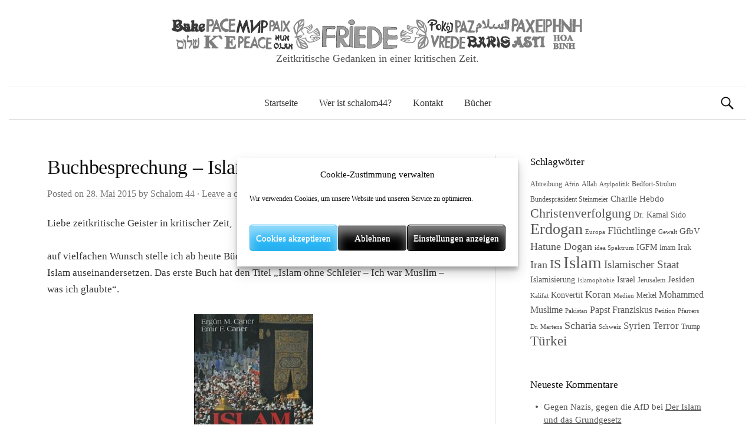

--- FILE ---
content_type: text/html; charset=UTF-8
request_url: https://www.schalom44.de/2015/05/28/buchbesprechung-islam-ohne-schleier/
body_size: 19795
content:
<!DOCTYPE html>
<!--[if IE 8]>
<html class="ie8" lang="de">
<![endif]-->
<!--[if !(IE 8) ]><!-->
<html lang="de">
<!--<![endif]-->
<head>
<meta charset="UTF-8">
<meta name="viewport" content="width=device-width, initial-scale=1">
<title>Buchbesprechung - Islam ohne Schleier | schalom44</title>
<link rel="profile" href="http://gmpg.org/xfn/11">
<link rel="pingback" href="https://www.schalom44.de/xmlrpc.php">

<!-- The SEO Framework von Sybre Waaijer -->
<link rel="canonical" href="https://www.schalom44.de/2015/05/28/buchbesprechung-islam-ohne-schleier/" />
<meta name="description" content="Liebe zeitkritische Geister in kritischer Zeit, auf vielfachen Wunsch stelle ich ab heute Bücher vor, welche sich fundiert und sachlich mit dem Islam…" />
<meta property="og:type" content="article" />
<meta property="og:locale" content="de_DE" />
<meta property="og:site_name" content="schalom44" />
<meta property="og:title" content="Buchbesprechung - Islam ohne Schleier | schalom44" />
<meta property="og:description" content="Liebe zeitkritische Geister in kritischer Zeit, auf vielfachen Wunsch stelle ich ab heute Bücher vor, welche sich fundiert und sachlich mit dem Islam auseinandersetzen. Das erste Buch hat den Titel…" />
<meta property="og:url" content="https://www.schalom44.de/2015/05/28/buchbesprechung-islam-ohne-schleier/" />
<meta property="og:image" content="https://www.schalom44.de/wp-content/uploads/2015/05/islam_schleier-202x300.jpg" />
<meta property="article:published_time" content="2015-05-28T05:04:00+00:00" />
<meta property="article:modified_time" content="2016-01-20T14:33:22+00:00" />
<meta name="twitter:card" content="summary_large_image" />
<meta name="twitter:title" content="Buchbesprechung - Islam ohne Schleier | schalom44" />
<meta name="twitter:description" content="Liebe zeitkritische Geister in kritischer Zeit, auf vielfachen Wunsch stelle ich ab heute Bücher vor, welche sich fundiert und sachlich mit dem Islam auseinandersetzen. Das erste Buch hat den Titel…" />
<meta name="twitter:image" content="https://www.schalom44.de/wp-content/uploads/2015/05/islam_schleier-202x300.jpg" />
<script type="application/ld+json">{"@context":"https://schema.org","@graph":[{"@type":"WebSite","@id":"https://www.schalom44.de/#/schema/WebSite","url":"https://www.schalom44.de/","name":"schalom44","description":"Zeitkritische Gedanken in einer kritischen Zeit.","inLanguage":"de","potentialAction":{"@type":"SearchAction","target":{"@type":"EntryPoint","urlTemplate":"https://www.schalom44.de/search/{search_term_string}/"},"query-input":"required name=search_term_string"},"publisher":{"@type":"Organization","@id":"https://www.schalom44.de/#/schema/Organization","name":"schalom44","url":"https://www.schalom44.de/","logo":{"@type":"ImageObject","url":"https://www.schalom44.de/wp-content/uploads/2020/04/cropped-website-header-wilfried-monochrom-2020.png","contentUrl":"https://www.schalom44.de/wp-content/uploads/2020/04/cropped-website-header-wilfried-monochrom-2020.png","width":512,"height":512}}},{"@type":"WebPage","@id":"https://www.schalom44.de/2015/05/28/buchbesprechung-islam-ohne-schleier/","url":"https://www.schalom44.de/2015/05/28/buchbesprechung-islam-ohne-schleier/","name":"Buchbesprechung - Islam ohne Schleier | schalom44","description":"Liebe zeitkritische Geister in kritischer Zeit, auf vielfachen Wunsch stelle ich ab heute Bücher vor, welche sich fundiert und sachlich mit dem Islam…","inLanguage":"de","isPartOf":{"@id":"https://www.schalom44.de/#/schema/WebSite"},"breadcrumb":{"@type":"BreadcrumbList","@id":"https://www.schalom44.de/#/schema/BreadcrumbList","itemListElement":[{"@type":"ListItem","position":1,"item":"https://www.schalom44.de/","name":"schalom44"},{"@type":"ListItem","position":2,"item":"https://www.schalom44.de/kategorien/allgemein/","name":"Kategorie: Allgemein"},{"@type":"ListItem","position":3,"name":"Buchbesprechung - Islam ohne Schleier"}]},"potentialAction":{"@type":"ReadAction","target":"https://www.schalom44.de/2015/05/28/buchbesprechung-islam-ohne-schleier/"},"datePublished":"2015-05-28T05:04:00+00:00","dateModified":"2016-01-20T14:33:22+00:00","author":{"@type":"Person","@id":"https://www.schalom44.de/#/schema/Person/8784a33420840c01babb9e1cb2fd019f","name":"Schalom 44"}}]}</script>
<!-- / The SEO Framework von Sybre Waaijer | 7.98ms meta | 1.33ms boot -->

<link rel='dns-prefetch' href='//fonts.googleapis.com' />
<link rel="alternate" type="application/rss+xml" title="schalom44 &raquo; Feed" href="https://www.schalom44.de/feed/" />
<link rel="alternate" type="application/rss+xml" title="schalom44 &raquo; Kommentar-Feed" href="https://www.schalom44.de/comments/feed/" />
<link rel="alternate" type="application/rss+xml" title="schalom44 &raquo; Buchbesprechung &#8211; Islam ohne Schleier-Kommentar-Feed" href="https://www.schalom44.de/2015/05/28/buchbesprechung-islam-ohne-schleier/feed/" />
<link rel="alternate" title="oEmbed (JSON)" type="application/json+oembed" href="https://www.schalom44.de/wp-json/oembed/1.0/embed?url=https%3A%2F%2Fwww.schalom44.de%2F2015%2F05%2F28%2Fbuchbesprechung-islam-ohne-schleier%2F" />
<link rel="alternate" title="oEmbed (XML)" type="text/xml+oembed" href="https://www.schalom44.de/wp-json/oembed/1.0/embed?url=https%3A%2F%2Fwww.schalom44.de%2F2015%2F05%2F28%2Fbuchbesprechung-islam-ohne-schleier%2F&#038;format=xml" />
<style id='wp-img-auto-sizes-contain-inline-css' type='text/css'>
img:is([sizes=auto i],[sizes^="auto," i]){contain-intrinsic-size:3000px 1500px}
/*# sourceURL=wp-img-auto-sizes-contain-inline-css */
</style>
<style id='wp-emoji-styles-inline-css' type='text/css'>

	img.wp-smiley, img.emoji {
		display: inline !important;
		border: none !important;
		box-shadow: none !important;
		height: 1em !important;
		width: 1em !important;
		margin: 0 0.07em !important;
		vertical-align: -0.1em !important;
		background: none !important;
		padding: 0 !important;
	}
/*# sourceURL=wp-emoji-styles-inline-css */
</style>
<style id='wp-block-library-inline-css' type='text/css'>
:root{--wp-block-synced-color:#7a00df;--wp-block-synced-color--rgb:122,0,223;--wp-bound-block-color:var(--wp-block-synced-color);--wp-editor-canvas-background:#ddd;--wp-admin-theme-color:#007cba;--wp-admin-theme-color--rgb:0,124,186;--wp-admin-theme-color-darker-10:#006ba1;--wp-admin-theme-color-darker-10--rgb:0,107,160.5;--wp-admin-theme-color-darker-20:#005a87;--wp-admin-theme-color-darker-20--rgb:0,90,135;--wp-admin-border-width-focus:2px}@media (min-resolution:192dpi){:root{--wp-admin-border-width-focus:1.5px}}.wp-element-button{cursor:pointer}:root .has-very-light-gray-background-color{background-color:#eee}:root .has-very-dark-gray-background-color{background-color:#313131}:root .has-very-light-gray-color{color:#eee}:root .has-very-dark-gray-color{color:#313131}:root .has-vivid-green-cyan-to-vivid-cyan-blue-gradient-background{background:linear-gradient(135deg,#00d084,#0693e3)}:root .has-purple-crush-gradient-background{background:linear-gradient(135deg,#34e2e4,#4721fb 50%,#ab1dfe)}:root .has-hazy-dawn-gradient-background{background:linear-gradient(135deg,#faaca8,#dad0ec)}:root .has-subdued-olive-gradient-background{background:linear-gradient(135deg,#fafae1,#67a671)}:root .has-atomic-cream-gradient-background{background:linear-gradient(135deg,#fdd79a,#004a59)}:root .has-nightshade-gradient-background{background:linear-gradient(135deg,#330968,#31cdcf)}:root .has-midnight-gradient-background{background:linear-gradient(135deg,#020381,#2874fc)}:root{--wp--preset--font-size--normal:16px;--wp--preset--font-size--huge:42px}.has-regular-font-size{font-size:1em}.has-larger-font-size{font-size:2.625em}.has-normal-font-size{font-size:var(--wp--preset--font-size--normal)}.has-huge-font-size{font-size:var(--wp--preset--font-size--huge)}.has-text-align-center{text-align:center}.has-text-align-left{text-align:left}.has-text-align-right{text-align:right}.has-fit-text{white-space:nowrap!important}#end-resizable-editor-section{display:none}.aligncenter{clear:both}.items-justified-left{justify-content:flex-start}.items-justified-center{justify-content:center}.items-justified-right{justify-content:flex-end}.items-justified-space-between{justify-content:space-between}.screen-reader-text{border:0;clip-path:inset(50%);height:1px;margin:-1px;overflow:hidden;padding:0;position:absolute;width:1px;word-wrap:normal!important}.screen-reader-text:focus{background-color:#ddd;clip-path:none;color:#444;display:block;font-size:1em;height:auto;left:5px;line-height:normal;padding:15px 23px 14px;text-decoration:none;top:5px;width:auto;z-index:100000}html :where(.has-border-color){border-style:solid}html :where([style*=border-top-color]){border-top-style:solid}html :where([style*=border-right-color]){border-right-style:solid}html :where([style*=border-bottom-color]){border-bottom-style:solid}html :where([style*=border-left-color]){border-left-style:solid}html :where([style*=border-width]){border-style:solid}html :where([style*=border-top-width]){border-top-style:solid}html :where([style*=border-right-width]){border-right-style:solid}html :where([style*=border-bottom-width]){border-bottom-style:solid}html :where([style*=border-left-width]){border-left-style:solid}html :where(img[class*=wp-image-]){height:auto;max-width:100%}:where(figure){margin:0 0 1em}html :where(.is-position-sticky){--wp-admin--admin-bar--position-offset:var(--wp-admin--admin-bar--height,0px)}@media screen and (max-width:600px){html :where(.is-position-sticky){--wp-admin--admin-bar--position-offset:0px}}

/*# sourceURL=wp-block-library-inline-css */
</style><style id='global-styles-inline-css' type='text/css'>
:root{--wp--preset--aspect-ratio--square: 1;--wp--preset--aspect-ratio--4-3: 4/3;--wp--preset--aspect-ratio--3-4: 3/4;--wp--preset--aspect-ratio--3-2: 3/2;--wp--preset--aspect-ratio--2-3: 2/3;--wp--preset--aspect-ratio--16-9: 16/9;--wp--preset--aspect-ratio--9-16: 9/16;--wp--preset--color--black: #000000;--wp--preset--color--cyan-bluish-gray: #abb8c3;--wp--preset--color--white: #ffffff;--wp--preset--color--pale-pink: #f78da7;--wp--preset--color--vivid-red: #cf2e2e;--wp--preset--color--luminous-vivid-orange: #ff6900;--wp--preset--color--luminous-vivid-amber: #fcb900;--wp--preset--color--light-green-cyan: #7bdcb5;--wp--preset--color--vivid-green-cyan: #00d084;--wp--preset--color--pale-cyan-blue: #8ed1fc;--wp--preset--color--vivid-cyan-blue: #0693e3;--wp--preset--color--vivid-purple: #9b51e0;--wp--preset--gradient--vivid-cyan-blue-to-vivid-purple: linear-gradient(135deg,rgb(6,147,227) 0%,rgb(155,81,224) 100%);--wp--preset--gradient--light-green-cyan-to-vivid-green-cyan: linear-gradient(135deg,rgb(122,220,180) 0%,rgb(0,208,130) 100%);--wp--preset--gradient--luminous-vivid-amber-to-luminous-vivid-orange: linear-gradient(135deg,rgb(252,185,0) 0%,rgb(255,105,0) 100%);--wp--preset--gradient--luminous-vivid-orange-to-vivid-red: linear-gradient(135deg,rgb(255,105,0) 0%,rgb(207,46,46) 100%);--wp--preset--gradient--very-light-gray-to-cyan-bluish-gray: linear-gradient(135deg,rgb(238,238,238) 0%,rgb(169,184,195) 100%);--wp--preset--gradient--cool-to-warm-spectrum: linear-gradient(135deg,rgb(74,234,220) 0%,rgb(151,120,209) 20%,rgb(207,42,186) 40%,rgb(238,44,130) 60%,rgb(251,105,98) 80%,rgb(254,248,76) 100%);--wp--preset--gradient--blush-light-purple: linear-gradient(135deg,rgb(255,206,236) 0%,rgb(152,150,240) 100%);--wp--preset--gradient--blush-bordeaux: linear-gradient(135deg,rgb(254,205,165) 0%,rgb(254,45,45) 50%,rgb(107,0,62) 100%);--wp--preset--gradient--luminous-dusk: linear-gradient(135deg,rgb(255,203,112) 0%,rgb(199,81,192) 50%,rgb(65,88,208) 100%);--wp--preset--gradient--pale-ocean: linear-gradient(135deg,rgb(255,245,203) 0%,rgb(182,227,212) 50%,rgb(51,167,181) 100%);--wp--preset--gradient--electric-grass: linear-gradient(135deg,rgb(202,248,128) 0%,rgb(113,206,126) 100%);--wp--preset--gradient--midnight: linear-gradient(135deg,rgb(2,3,129) 0%,rgb(40,116,252) 100%);--wp--preset--font-size--small: 13px;--wp--preset--font-size--medium: 20px;--wp--preset--font-size--large: 36px;--wp--preset--font-size--x-large: 42px;--wp--preset--spacing--20: 0.44rem;--wp--preset--spacing--30: 0.67rem;--wp--preset--spacing--40: 1rem;--wp--preset--spacing--50: 1.5rem;--wp--preset--spacing--60: 2.25rem;--wp--preset--spacing--70: 3.38rem;--wp--preset--spacing--80: 5.06rem;--wp--preset--shadow--natural: 6px 6px 9px rgba(0, 0, 0, 0.2);--wp--preset--shadow--deep: 12px 12px 50px rgba(0, 0, 0, 0.4);--wp--preset--shadow--sharp: 6px 6px 0px rgba(0, 0, 0, 0.2);--wp--preset--shadow--outlined: 6px 6px 0px -3px rgb(255, 255, 255), 6px 6px rgb(0, 0, 0);--wp--preset--shadow--crisp: 6px 6px 0px rgb(0, 0, 0);}:where(.is-layout-flex){gap: 0.5em;}:where(.is-layout-grid){gap: 0.5em;}body .is-layout-flex{display: flex;}.is-layout-flex{flex-wrap: wrap;align-items: center;}.is-layout-flex > :is(*, div){margin: 0;}body .is-layout-grid{display: grid;}.is-layout-grid > :is(*, div){margin: 0;}:where(.wp-block-columns.is-layout-flex){gap: 2em;}:where(.wp-block-columns.is-layout-grid){gap: 2em;}:where(.wp-block-post-template.is-layout-flex){gap: 1.25em;}:where(.wp-block-post-template.is-layout-grid){gap: 1.25em;}.has-black-color{color: var(--wp--preset--color--black) !important;}.has-cyan-bluish-gray-color{color: var(--wp--preset--color--cyan-bluish-gray) !important;}.has-white-color{color: var(--wp--preset--color--white) !important;}.has-pale-pink-color{color: var(--wp--preset--color--pale-pink) !important;}.has-vivid-red-color{color: var(--wp--preset--color--vivid-red) !important;}.has-luminous-vivid-orange-color{color: var(--wp--preset--color--luminous-vivid-orange) !important;}.has-luminous-vivid-amber-color{color: var(--wp--preset--color--luminous-vivid-amber) !important;}.has-light-green-cyan-color{color: var(--wp--preset--color--light-green-cyan) !important;}.has-vivid-green-cyan-color{color: var(--wp--preset--color--vivid-green-cyan) !important;}.has-pale-cyan-blue-color{color: var(--wp--preset--color--pale-cyan-blue) !important;}.has-vivid-cyan-blue-color{color: var(--wp--preset--color--vivid-cyan-blue) !important;}.has-vivid-purple-color{color: var(--wp--preset--color--vivid-purple) !important;}.has-black-background-color{background-color: var(--wp--preset--color--black) !important;}.has-cyan-bluish-gray-background-color{background-color: var(--wp--preset--color--cyan-bluish-gray) !important;}.has-white-background-color{background-color: var(--wp--preset--color--white) !important;}.has-pale-pink-background-color{background-color: var(--wp--preset--color--pale-pink) !important;}.has-vivid-red-background-color{background-color: var(--wp--preset--color--vivid-red) !important;}.has-luminous-vivid-orange-background-color{background-color: var(--wp--preset--color--luminous-vivid-orange) !important;}.has-luminous-vivid-amber-background-color{background-color: var(--wp--preset--color--luminous-vivid-amber) !important;}.has-light-green-cyan-background-color{background-color: var(--wp--preset--color--light-green-cyan) !important;}.has-vivid-green-cyan-background-color{background-color: var(--wp--preset--color--vivid-green-cyan) !important;}.has-pale-cyan-blue-background-color{background-color: var(--wp--preset--color--pale-cyan-blue) !important;}.has-vivid-cyan-blue-background-color{background-color: var(--wp--preset--color--vivid-cyan-blue) !important;}.has-vivid-purple-background-color{background-color: var(--wp--preset--color--vivid-purple) !important;}.has-black-border-color{border-color: var(--wp--preset--color--black) !important;}.has-cyan-bluish-gray-border-color{border-color: var(--wp--preset--color--cyan-bluish-gray) !important;}.has-white-border-color{border-color: var(--wp--preset--color--white) !important;}.has-pale-pink-border-color{border-color: var(--wp--preset--color--pale-pink) !important;}.has-vivid-red-border-color{border-color: var(--wp--preset--color--vivid-red) !important;}.has-luminous-vivid-orange-border-color{border-color: var(--wp--preset--color--luminous-vivid-orange) !important;}.has-luminous-vivid-amber-border-color{border-color: var(--wp--preset--color--luminous-vivid-amber) !important;}.has-light-green-cyan-border-color{border-color: var(--wp--preset--color--light-green-cyan) !important;}.has-vivid-green-cyan-border-color{border-color: var(--wp--preset--color--vivid-green-cyan) !important;}.has-pale-cyan-blue-border-color{border-color: var(--wp--preset--color--pale-cyan-blue) !important;}.has-vivid-cyan-blue-border-color{border-color: var(--wp--preset--color--vivid-cyan-blue) !important;}.has-vivid-purple-border-color{border-color: var(--wp--preset--color--vivid-purple) !important;}.has-vivid-cyan-blue-to-vivid-purple-gradient-background{background: var(--wp--preset--gradient--vivid-cyan-blue-to-vivid-purple) !important;}.has-light-green-cyan-to-vivid-green-cyan-gradient-background{background: var(--wp--preset--gradient--light-green-cyan-to-vivid-green-cyan) !important;}.has-luminous-vivid-amber-to-luminous-vivid-orange-gradient-background{background: var(--wp--preset--gradient--luminous-vivid-amber-to-luminous-vivid-orange) !important;}.has-luminous-vivid-orange-to-vivid-red-gradient-background{background: var(--wp--preset--gradient--luminous-vivid-orange-to-vivid-red) !important;}.has-very-light-gray-to-cyan-bluish-gray-gradient-background{background: var(--wp--preset--gradient--very-light-gray-to-cyan-bluish-gray) !important;}.has-cool-to-warm-spectrum-gradient-background{background: var(--wp--preset--gradient--cool-to-warm-spectrum) !important;}.has-blush-light-purple-gradient-background{background: var(--wp--preset--gradient--blush-light-purple) !important;}.has-blush-bordeaux-gradient-background{background: var(--wp--preset--gradient--blush-bordeaux) !important;}.has-luminous-dusk-gradient-background{background: var(--wp--preset--gradient--luminous-dusk) !important;}.has-pale-ocean-gradient-background{background: var(--wp--preset--gradient--pale-ocean) !important;}.has-electric-grass-gradient-background{background: var(--wp--preset--gradient--electric-grass) !important;}.has-midnight-gradient-background{background: var(--wp--preset--gradient--midnight) !important;}.has-small-font-size{font-size: var(--wp--preset--font-size--small) !important;}.has-medium-font-size{font-size: var(--wp--preset--font-size--medium) !important;}.has-large-font-size{font-size: var(--wp--preset--font-size--large) !important;}.has-x-large-font-size{font-size: var(--wp--preset--font-size--x-large) !important;}
/*# sourceURL=global-styles-inline-css */
</style>

<style id='classic-theme-styles-inline-css' type='text/css'>
/*! This file is auto-generated */
.wp-block-button__link{color:#fff;background-color:#32373c;border-radius:9999px;box-shadow:none;text-decoration:none;padding:calc(.667em + 2px) calc(1.333em + 2px);font-size:1.125em}.wp-block-file__button{background:#32373c;color:#fff;text-decoration:none}
/*# sourceURL=/wp-includes/css/classic-themes.min.css */
</style>
<link rel='stylesheet' id='contact-form-7-css' href='https://www.schalom44.de/wp-content/plugins/contact-form-7/includes/css/styles.css?ver=6.1.4' type='text/css' media='all' />
<link rel='stylesheet' id='email-subscribers-css' href='https://www.schalom44.de/wp-content/plugins/email-subscribers/lite/public/css/email-subscribers-public.css?ver=5.9.15' type='text/css' media='all' />
<link rel='stylesheet' id='cmplz-general-css' href='https://www.schalom44.de/wp-content/plugins/complianz-gdpr/assets/css/cookieblocker.min.css?ver=1765933721' type='text/css' media='all' />
<link rel='stylesheet' id='crp-style-text-only-css' href='https://www.schalom44.de/wp-content/plugins/contextual-related-posts/css/text-only.min.css?ver=4.1.0' type='text/css' media='all' />
<link data-service="google-fonts" data-category="marketing" rel='stylesheet' id='graphy-fonts-css' data-href='//fonts.googleapis.com/css?family=Lora%3A400%2C400italic%2C700%2C700italic%7CBitter%3A400&#038;subset=latin%2Clatin-ext' type='text/css' media='all' />
<link rel='stylesheet' id='graphy-genericons-css' href='https://www.schalom44.de/wp-content/themes/schalom/genericons/genericons.css?ver=3.0.3' type='text/css' media='all' />
<link rel='stylesheet' id='graphy-style-css' href='https://www.schalom44.de/wp-content/themes/schalom/style.css?ver=392e9b4bcd2c9c4a8e3344e8a5b2f812' type='text/css' media='all' />
<script type="text/javascript" async src="https://www.schalom44.de/wp-content/plugins/burst-statistics/helpers/timeme/timeme.min.js?ver=1761095313" id="burst-timeme-js"></script>
<script type="text/javascript" src="https://www.schalom44.de/wp-includes/js/jquery/jquery.min.js?ver=3.7.1" id="jquery-core-js"></script>
<script type="text/javascript" src="https://www.schalom44.de/wp-includes/js/jquery/jquery-migrate.min.js?ver=3.4.1" id="jquery-migrate-js"></script>
<link rel="https://api.w.org/" href="https://www.schalom44.de/wp-json/" /><link rel="alternate" title="JSON" type="application/json" href="https://www.schalom44.de/wp-json/wp/v2/posts/171" /><link rel="EditURI" type="application/rsd+xml" title="RSD" href="https://www.schalom44.de/xmlrpc.php?rsd" />
			<style>.cmplz-hidden {
					display: none !important;
				}</style><!-- Analytics by WP Statistics - https://wp-statistics.com -->
		<style type="text/css">
			.site-logo { margin-top: px; padding-bottom: px; }
			.entry-content a, .entry-summary a, .comment-content a, .comment-respond a, .navigation a, .comment-navigation a, .current-menu-item > a { color:#1e73be; }
			a:hover { color:#dd3333; }
		</style>
	<style type="text/css">.recentcomments a{display:inline !important;padding:0 !important;margin:0 !important;}</style><link rel="icon" href="https://www.schalom44.de/wp-content/uploads/2020/04/cropped-website-header-wilfried-monochrom-2020-32x32.png" sizes="32x32" />
<link rel="icon" href="https://www.schalom44.de/wp-content/uploads/2020/04/cropped-website-header-wilfried-monochrom-2020-192x192.png" sizes="192x192" />
<link rel="apple-touch-icon" href="https://www.schalom44.de/wp-content/uploads/2020/04/cropped-website-header-wilfried-monochrom-2020-180x180.png" />
<meta name="msapplication-TileImage" content="https://www.schalom44.de/wp-content/uploads/2020/04/cropped-website-header-wilfried-monochrom-2020-270x270.png" />
<link rel='stylesheet' id='shariffcss-css' href='https://www.schalom44.de/wp-content/plugins/shariff/css/shariff.min.css?ver=4.6.15' type='text/css' media='all' />
</head>

<body data-cmplz=2 class="wp-singular post-template-default single single-post postid-171 single-format-standard wp-theme-schalom has-sidebar footer-3 has-avatars" data-burst_id="171" data-burst_type="post">
<div id="page" class="hfeed site">

	<header id="masthead" class="site-header" role="banner">
		<div class="site-branding">
						<h1 class="site-logo"><a href="https://www.schalom44.de/" rel="home"><img alt="schalom44" src="https://www.schalom44.de/wp-content/uploads/2020/04/website-header-wilfried-monochrom-2020.png" /></a></h1>
									<div class="site-description">Zeitkritische Gedanken in einer kritischen Zeit.</div>
					</div>

		<div class="main-navigation-wrapper">
			<nav id="site-navigation" class="main-navigation" role="navigation">
				<h1 class="menu-toggle">Menu</h1>
				<a class="skip-link screen-reader-text" href="#content">Skip to content</a>
				<div class="menu-hauptmenue-container"><ul id="menu-hauptmenue" class="menu"><li id="menu-item-40" class="menu-item menu-item-type-custom menu-item-object-custom menu-item-home menu-item-40"><a href="https://www.schalom44.de/">Startseite</a></li>
<li id="menu-item-38" class="menu-item menu-item-type-post_type menu-item-object-page menu-item-38"><a href="https://www.schalom44.de/wer-ist-schalom44/">Wer ist schalom44?</a></li>
<li id="menu-item-39" class="menu-item menu-item-type-post_type menu-item-object-page menu-item-39"><a href="https://www.schalom44.de/kontakt/">Kontakt</a></li>
<li id="menu-item-1106" class="menu-item menu-item-type-taxonomy menu-item-object-category menu-item-1106"><a href="https://www.schalom44.de/kategorien/buecher/">Bücher</a></li>
</ul></div>								<form role="search" method="get" class="search-form" action="https://www.schalom44.de/">
				<label>
					<span class="screen-reader-text">Suche nach:</span>
					<input type="search" class="search-field" placeholder="Suchen …" value="" name="s" />
				</label>
				<input type="submit" class="search-submit" value="Suchen" />
			</form>							</nav><!-- #site-navigation -->
		</div>

			</header><!-- #masthead -->

	<div id="content" class="site-content">

	<div id="primary" class="content-area">
		<main id="main" class="site-main" role="main">

		
			
<article id="post-171" class="post-171 post type-post status-publish format-standard hentry category-allgemein tag-buch tag-islam tag-islam-ohne-schleier tag-konvertit">
	<header class="entry-header">
		<h1 class="entry-title">Buchbesprechung &#8211; Islam ohne Schleier</h1>
			<div class="entry-meta">
		<span class="posted-on">Posted on			<a href="https://www.schalom44.de/2015/05/28/buchbesprechung-islam-ohne-schleier/" rel="bookmark"><time class="entry-date published" datetime="2015-05-28T07:04:00+02:00">28. Mai 2015</time></a>		</span>
				<span class="byline">by			<span class="author vcard">
				<a class="url fn n" href="https://www.schalom44.de/author/schalom44/">Schalom 44</a>			</span>
		</span>
						<span class="comments-link">&middot; <a href="https://www.schalom44.de/2015/05/28/buchbesprechung-islam-ohne-schleier/#respond">Leave a comment</a></span>
			</div><!-- .entry-meta -->
				</header><!-- .entry-header -->

	<div class="entry-content">
		<p>Liebe zeitkritische Geister in kritischer Zeit,</p>
<p>auf vielfachen Wunsch stelle ich ab heute Bücher vor, welche sich fundiert und sachlich mit dem Islam auseinandersetzen. Das erste Buch hat den Titel &#8222;Islam ohne Schleier – Ich war Muslim – was ich glaubte&#8220;.</p>
<div id="attachment_173" style="width: 212px" class="wp-caption aligncenter"><a href="https://www.schalom44.de/wp-content/uploads/2015/05/islam_schleier.jpg"><img fetchpriority="high" decoding="async" aria-describedby="caption-attachment-173" src="https://www.schalom44.de/wp-content/uploads/2015/05/islam_schleier-202x300.jpg" alt="Islam ohne Schleier" width="202" height="300" class="size-medium wp-image-173" srcset="https://www.schalom44.de/wp-content/uploads/2015/05/islam_schleier-202x300.jpg 202w, https://www.schalom44.de/wp-content/uploads/2015/05/islam_schleier.jpg 220w" sizes="(max-width: 202px) 100vw, 202px" /></a><p id="caption-attachment-173" class="wp-caption-text">Islam ohne Schleier</p></div>
<p>Wenn Konvertiten über ihren früheren Glauben sprechen, rechnen sie gelegentlich ab und reden überschwänglich von ihrer Bekehrung und neuen Glauben oder aber sie sie versuchen sich zu rechtfertigen. Die beiden Brüder Ergün M. Caner und Emir F. Caner dagegen betonen ausdrücklich, dass ihr Buch &#8222;keine Kampfschrift&#8220; ist. Sie informieren vielmehr in 16 Kapiteln ebenso sachlich wie auch persönlich bewegt darüber, warum den Islam Welten von anderen Religionen trennen. In ihrem 7-seitigen Vorwort beschreiben sie detailliert ihr Biographie bis dahin, dass sie von ihrem Vater enterbt und verstoßen wurden.</p>
<p>Obwohl beide Brüder mittlerweile christliche Theologieprofessoren in Texas bzw. North Carolina sind, pflegen sie keine theologisch spitzfindigen Differenzierungen zu ihrem früheren muslimischen Glauben. Wichtig ist es ihnen, den Leser zu einem wirklich fundierten Dialog zu befähigen, der gegen alle politische Korrektheit auch Tabus einbezieht. Neben vielen teilweise selten veröffentlichten Informationen und Fragen stellen sich die Autoren auch der Frage: Wie erreiche ich meinen muslimischen Mitmenschen, und wie bezeuge ich in Wort und Tat meinen christlichen Glauben, ohne aufdringlich und rechthaberisch zu wirken.</p>
<p>Sie erhalten das Buch gebraucht bei <a href="/amazon/islam-ohne-schleier">Amazon</a> oder neu als Restposten bei <a href="http://verlag-bpe.de/publikationen">Verlag BPE</a>, solange der Vorrat reicht.</p>
<p>Mit freundlichen Grüßen<br />
Wilfried Puhl-Schmidt</p>
<div class="shariff shariff-align-flex-start shariff-widget-align-flex-start"><ul class="shariff-buttons theme-grey orientation-horizontal buttonsize-medium"><li class="shariff-button facebook shariff-nocustomcolor" style="background-color:#4273c8"><a href="https://www.facebook.com/sharer/sharer.php?u=https%3A%2F%2Fwww.schalom44.de%2F2015%2F05%2F28%2Fbuchbesprechung-islam-ohne-schleier%2F" title="Bei Facebook teilen" aria-label="Bei Facebook teilen" role="button" rel="nofollow" class="shariff-link" style="; background-color:#3b5998; color:#fff" target="_blank"><span class="shariff-icon" style=""><svg width="32px" height="20px" xmlns="http://www.w3.org/2000/svg" viewBox="0 0 18 32"><path fill="#3b5998" d="M17.1 0.2v4.7h-2.8q-1.5 0-2.1 0.6t-0.5 1.9v3.4h5.2l-0.7 5.3h-4.5v13.6h-5.5v-13.6h-4.5v-5.3h4.5v-3.9q0-3.3 1.9-5.2t5-1.8q2.6 0 4.1 0.2z"/></svg></span><span class="shariff-text">teilen</span>&nbsp;</a></li><li class="shariff-button twitter shariff-nocustomcolor" style="background-color:#595959"><a href="https://twitter.com/share?url=https%3A%2F%2Fwww.schalom44.de%2F2015%2F05%2F28%2Fbuchbesprechung-islam-ohne-schleier%2F&text=Buchbesprechung%20%E2%80%93%20Islam%20ohne%20Schleier" title="Bei X teilen" aria-label="Bei X teilen" role="button" rel="noopener nofollow" class="shariff-link" style="; background-color:#000; color:#fff" target="_blank"><span class="shariff-icon" style=""><svg width="32px" height="20px" xmlns="http://www.w3.org/2000/svg" viewBox="0 0 24 24"><path fill="#000" d="M14.258 10.152L23.176 0h-2.113l-7.747 8.813L7.133 0H0l9.352 13.328L0 23.973h2.113l8.176-9.309 6.531 9.309h7.133zm-2.895 3.293l-.949-1.328L2.875 1.56h3.246l6.086 8.523.945 1.328 7.91 11.078h-3.246zm0 0"/></svg></span><span class="shariff-text">teilen</span>&nbsp;</a></li><li class="shariff-button whatsapp shariff-nocustomcolor" style="background-color:#5cbe4a"><a href="https://api.whatsapp.com/send?text=https%3A%2F%2Fwww.schalom44.de%2F2015%2F05%2F28%2Fbuchbesprechung-islam-ohne-schleier%2F%20Buchbesprechung%20%E2%80%93%20Islam%20ohne%20Schleier" title="Bei Whatsapp teilen" aria-label="Bei Whatsapp teilen" role="button" rel="noopener nofollow" class="shariff-link" style="; background-color:#34af23; color:#fff" target="_blank"><span class="shariff-icon" style=""><svg width="32px" height="20px" xmlns="http://www.w3.org/2000/svg" viewBox="0 0 32 32"><path fill="#34af23" d="M17.6 17.4q0.2 0 1.7 0.8t1.6 0.9q0 0.1 0 0.3 0 0.6-0.3 1.4-0.3 0.7-1.3 1.2t-1.8 0.5q-1 0-3.4-1.1-1.7-0.8-3-2.1t-2.6-3.3q-1.3-1.9-1.3-3.5v-0.1q0.1-1.6 1.3-2.8 0.4-0.4 0.9-0.4 0.1 0 0.3 0t0.3 0q0.3 0 0.5 0.1t0.3 0.5q0.1 0.4 0.6 1.6t0.4 1.3q0 0.4-0.6 1t-0.6 0.8q0 0.1 0.1 0.3 0.6 1.3 1.8 2.4 1 0.9 2.7 1.8 0.2 0.1 0.4 0.1 0.3 0 1-0.9t0.9-0.9zM14 26.9q2.3 0 4.3-0.9t3.6-2.4 2.4-3.6 0.9-4.3-0.9-4.3-2.4-3.6-3.6-2.4-4.3-0.9-4.3 0.9-3.6 2.4-2.4 3.6-0.9 4.3q0 3.6 2.1 6.6l-1.4 4.2 4.3-1.4q2.8 1.9 6.2 1.9zM14 2.2q2.7 0 5.2 1.1t4.3 2.9 2.9 4.3 1.1 5.2-1.1 5.2-2.9 4.3-4.3 2.9-5.2 1.1q-3.5 0-6.5-1.7l-7.4 2.4 2.4-7.2q-1.9-3.2-1.9-6.9 0-2.7 1.1-5.2t2.9-4.3 4.3-2.9 5.2-1.1z"/></svg></span><span class="shariff-text">teilen</span>&nbsp;</a></li><li class="shariff-button pinterest shariff-nocustomcolor" style="background-color:#e70f18"><a href="https://www.pinterest.com/pin/create/link/?url=https%3A%2F%2Fwww.schalom44.de%2F2015%2F05%2F28%2Fbuchbesprechung-islam-ohne-schleier%2F&media=https%3A%2F%2Fwww.schalom44.de%2Fwp-content%2Fuploads%2F2015%2F05%2Fislam_schleier-202x300.jpg&description=Buchbesprechung%20%E2%80%93%20Islam%20ohne%20Schleier" title="Bei Pinterest pinnen" aria-label="Bei Pinterest pinnen" role="button" rel="noopener nofollow" class="shariff-link" style="; background-color:#cb2027; color:#fff" target="_blank"><span class="shariff-icon" style=""><svg width="32px" height="20px" xmlns="http://www.w3.org/2000/svg" viewBox="0 0 27 32"><path fill="#cb2027" d="M27.4 16q0 3.7-1.8 6.9t-5 5-6.9 1.9q-2 0-3.9-0.6 1.1-1.7 1.4-2.9 0.2-0.6 1-3.8 0.4 0.7 1.3 1.2t2 0.5q2.1 0 3.8-1.2t2.7-3.4 0.9-4.8q0-2-1.1-3.8t-3.1-2.9-4.5-1.2q-1.9 0-3.5 0.5t-2.8 1.4-2 2-1.2 2.3-0.4 2.4q0 1.9 0.7 3.3t2.1 2q0.5 0.2 0.7-0.4 0-0.1 0.1-0.5t0.2-0.5q0.1-0.4-0.2-0.8-0.9-1.1-0.9-2.7 0-2.7 1.9-4.6t4.9-2q2.7 0 4.2 1.5t1.5 3.8q0 3-1.2 5.2t-3.1 2.1q-1.1 0-1.7-0.8t-0.4-1.9q0.1-0.6 0.5-1.7t0.5-1.8 0.2-1.4q0-0.9-0.5-1.5t-1.4-0.6q-1.1 0-1.9 1t-0.8 2.6q0 1.3 0.4 2.2l-1.8 7.5q-0.3 1.2-0.2 3.2-3.7-1.6-6-5t-2.3-7.6q0-3.7 1.9-6.9t5-5 6.9-1.9 6.9 1.9 5 5 1.8 6.9z"/></svg></span><span class="shariff-text">merken</span>&nbsp;</a></li><li class="shariff-button xing shariff-nocustomcolor" style="background-color:#29888a"><a href="https://www.xing.com/spi/shares/new?url=https%3A%2F%2Fwww.schalom44.de%2F2015%2F05%2F28%2Fbuchbesprechung-islam-ohne-schleier%2F" title="Bei XING teilen" aria-label="Bei XING teilen" role="button" rel="noopener nofollow" class="shariff-link" style="; background-color:#126567; color:#fff" target="_blank"><span class="shariff-icon" style=""><svg width="32px" height="20px" xmlns="http://www.w3.org/2000/svg" viewBox="0 0 25 32"><path fill="#126567" d="M10.7 11.9q-0.2 0.3-4.6 8.2-0.5 0.8-1.2 0.8h-4.3q-0.4 0-0.5-0.3t0-0.6l4.5-8q0 0 0 0l-2.9-5q-0.2-0.4 0-0.7 0.2-0.3 0.5-0.3h4.3q0.7 0 1.2 0.8zM25.1 0.4q0.2 0.3 0 0.7l-9.4 16.7 6 11q0.2 0.4 0 0.6-0.2 0.3-0.6 0.3h-4.3q-0.7 0-1.2-0.8l-6-11.1q0.3-0.6 9.5-16.8 0.4-0.8 1.2-0.8h4.3q0.4 0 0.5 0.3z"/></svg></span><span class="shariff-text">teilen</span>&nbsp;</a></li><li class="shariff-button linkedin shariff-nocustomcolor" style="background-color:#1488bf"><a href="https://www.linkedin.com/sharing/share-offsite/?url=https%3A%2F%2Fwww.schalom44.de%2F2015%2F05%2F28%2Fbuchbesprechung-islam-ohne-schleier%2F" title="Bei LinkedIn teilen" aria-label="Bei LinkedIn teilen" role="button" rel="noopener nofollow" class="shariff-link" style="; background-color:#0077b5; color:#fff" target="_blank"><span class="shariff-icon" style=""><svg width="32px" height="20px" xmlns="http://www.w3.org/2000/svg" viewBox="0 0 27 32"><path fill="#0077b5" d="M6.2 11.2v17.7h-5.9v-17.7h5.9zM6.6 5.7q0 1.3-0.9 2.2t-2.4 0.9h0q-1.5 0-2.4-0.9t-0.9-2.2 0.9-2.2 2.4-0.9 2.4 0.9 0.9 2.2zM27.4 18.7v10.1h-5.9v-9.5q0-1.9-0.7-2.9t-2.3-1.1q-1.1 0-1.9 0.6t-1.2 1.5q-0.2 0.5-0.2 1.4v9.9h-5.9q0-7.1 0-11.6t0-5.3l0-0.9h5.9v2.6h0q0.4-0.6 0.7-1t1-0.9 1.6-0.8 2-0.3q3 0 4.9 2t1.9 6z"/></svg></span><span class="shariff-text">teilen</span>&nbsp;</a></li><li class="shariff-button reddit shariff-nocustomcolor" style="background-color:#ff5700"><a href="https://www.reddit.com/submit?url=https%3A%2F%2Fwww.schalom44.de%2F2015%2F05%2F28%2Fbuchbesprechung-islam-ohne-schleier%2F" title="Bei Reddit teilen" aria-label="Bei Reddit teilen" role="button" rel="noopener nofollow" class="shariff-link" style="; background-color:#ff4500; color:#fff" target="_blank"><span class="shariff-icon" style=""><svg xmlns="http://www.w3.org/2000/svg" viewBox="0 0 512 512"><path fill="#ff4500" d="M440.3 203.5c-15 0-28.2 6.2-37.9 15.9-35.7-24.7-83.8-40.6-137.1-42.3L293 52.3l88.2 19.8c0 21.6 17.6 39.2 39.2 39.2 22 0 39.7-18.1 39.7-39.7s-17.6-39.7-39.7-39.7c-15.4 0-28.7 9.3-35.3 22l-97.4-21.6c-4.9-1.3-9.7 2.2-11 7.1L246.3 177c-52.9 2.2-100.5 18.1-136.3 42.8-9.7-10.1-23.4-16.3-38.4-16.3-55.6 0-73.8 74.6-22.9 100.1-1.8 7.9-2.6 16.3-2.6 24.7 0 83.8 94.4 151.7 210.3 151.7 116.4 0 210.8-67.9 210.8-151.7 0-8.4-.9-17.2-3.1-25.1 49.9-25.6 31.5-99.7-23.8-99.7zM129.4 308.9c0-22 17.6-39.7 39.7-39.7 21.6 0 39.2 17.6 39.2 39.7 0 21.6-17.6 39.2-39.2 39.2-22 .1-39.7-17.6-39.7-39.2zm214.3 93.5c-36.4 36.4-139.1 36.4-175.5 0-4-3.5-4-9.7 0-13.7 3.5-3.5 9.7-3.5 13.2 0 27.8 28.5 120 29 149 0 3.5-3.5 9.7-3.5 13.2 0 4.1 4 4.1 10.2.1 13.7zm-.8-54.2c-21.6 0-39.2-17.6-39.2-39.2 0-22 17.6-39.7 39.2-39.7 22 0 39.7 17.6 39.7 39.7-.1 21.5-17.7 39.2-39.7 39.2z"/></svg></span><span class="shariff-text">teilen</span>&nbsp;</a></li><li class="shariff-button tumblr shariff-nocustomcolor" style="background-color:#529ecc"><a href="https://www.tumblr.com/widgets/share/tool?posttype=link&canonicalUrl=https%3A%2F%2Fwww.schalom44.de%2F2015%2F05%2F28%2Fbuchbesprechung-islam-ohne-schleier%2F&tags=schalom44.de" title="Bei tumblr teilen" aria-label="Bei tumblr teilen" role="button" rel="noopener nofollow" class="shariff-link" style="; background-color:#36465d; color:#fff" target="_blank"><span class="shariff-icon" style=""><svg width="32px" height="20px" xmlns="http://www.w3.org/2000/svg" viewBox="0 0 32 32"><path fill="#36465d" d="M18 14l0 7.3c0 1.9 0 2.9 0.2 3.5 0.2 0.5 0.7 1.1 1.2 1.4 0.7 0.4 1.5 0.6 2.4 0.6 1.6 0 2.6-0.2 4.2-1.3v4.8c-1.4 0.6-2.6 1-3.7 1.3-1.1 0.3-2.3 0.4-3.6 0.4-1.5 0-2.3-0.2-3.4-0.6-1.1-0.4-2.1-0.9-2.9-1.6-0.8-0.7-1.3-1.4-1.7-2.2s-0.5-1.9-0.5-3.4v-11.2h-4.3v-4.5c1.3-0.4 2.7-1 3.6-1.8 0.9-0.8 1.6-1.7 2.2-2.7 0.5-1.1 0.9-2.4 1.1-4.1h5.2l0 8h8v6h-8z"/></svg></span><span class="shariff-text">teilen</span>&nbsp;</a></li><li class="shariff-button printer shariff-nocustomcolor" style="background-color:#a8a8a8"><a href="javascript:window.print()" title="drucken" aria-label="drucken" role="button" rel="noopener nofollow" class="shariff-link" style="; background-color:#999; color:#fff"><span class="shariff-icon" style=""><svg width="32px" height="20px" xmlns="http://www.w3.org/2000/svg" viewBox="0 0 30 32"><path fill="#999" d="M6.8 27.4h16v-4.6h-16v4.6zM6.8 16h16v-6.8h-2.8q-0.7 0-1.2-0.5t-0.5-1.2v-2.8h-11.4v11.4zM27.4 17.2q0-0.5-0.3-0.8t-0.8-0.4-0.8 0.4-0.3 0.8 0.3 0.8 0.8 0.3 0.8-0.3 0.3-0.8zM29.7 17.2v7.4q0 0.2-0.2 0.4t-0.4 0.2h-4v2.8q0 0.7-0.5 1.2t-1.2 0.5h-17.2q-0.7 0-1.2-0.5t-0.5-1.2v-2.8h-4q-0.2 0-0.4-0.2t-0.2-0.4v-7.4q0-1.4 1-2.4t2.4-1h1.2v-9.7q0-0.7 0.5-1.2t1.2-0.5h12q0.7 0 1.6 0.4t1.3 0.8l2.7 2.7q0.5 0.5 0.9 1.4t0.4 1.6v4.6h1.1q1.4 0 2.4 1t1 2.4z"/></svg></span><span class="shariff-text">drucken</span>&nbsp;</a></li><li class="shariff-button info shariff-nocustomcolor" style="background-color:#a8a8a8"><a href="http://ct.de/-2467514" title="Weitere Informationen" aria-label="Weitere Informationen" role="button" rel="noopener " class="shariff-link" style="; background-color:#999; color:#fff" target="_blank"><span class="shariff-icon" style=""><svg width="32px" height="20px" xmlns="http://www.w3.org/2000/svg" viewBox="0 0 11 32"><path fill="#999" d="M11.4 24v2.3q0 0.5-0.3 0.8t-0.8 0.4h-9.1q-0.5 0-0.8-0.4t-0.4-0.8v-2.3q0-0.5 0.4-0.8t0.8-0.4h1.1v-6.8h-1.1q-0.5 0-0.8-0.4t-0.4-0.8v-2.3q0-0.5 0.4-0.8t0.8-0.4h6.8q0.5 0 0.8 0.4t0.4 0.8v10.3h1.1q0.5 0 0.8 0.4t0.3 0.8zM9.2 3.4v3.4q0 0.5-0.4 0.8t-0.8 0.4h-4.6q-0.4 0-0.8-0.4t-0.4-0.8v-3.4q0-0.4 0.4-0.8t0.8-0.4h4.6q0.5 0 0.8 0.4t0.4 0.8z"/></svg></span></a></li></ul></div><div id="crp_related"> </div>			</div><!-- .entry-content -->
		<footer class="entry-meta entry-footer">
				<span class="cat-links">
			Posted in <a href="https://www.schalom44.de/kategorien/allgemein/" rel="category tag">Allgemein</a>		</span>
						<span class="tags-links">
			Tagged <a href="https://www.schalom44.de/schlagworte/buch/" rel="tag">Buch</a>, <a href="https://www.schalom44.de/schlagworte/islam/" rel="tag">Islam</a>, <a href="https://www.schalom44.de/schlagworte/islam-ohne-schleier/" rel="tag">Islam ohne Schleier</a>, <a href="https://www.schalom44.de/schlagworte/konvertit/" rel="tag">Konvertit</a>		</span>
			</footer><!-- .entry-meta -->
	</article><!-- #post-## -->

				<nav class="navigation post-navigation" role="navigation">
		<div class="nav-links">

			<div class="nav-previous"><h2>Previous post</h2><a href="https://www.schalom44.de/2015/05/25/gesellschaft-fuer-bedrohte-voelker/" rel="prev">Gesellschaft für bedrohte Völker</a></div>			<div class="nav-next"><h2>Next post</h2><a href="https://www.schalom44.de/2015/06/01/schweizer-asylpolitik/" rel="next">Schweizer Asylpolitik</a></div>
		</div><!-- .nav-links -->
	</nav><!-- .navigation -->
	
			
<div id="comments" class="comments-area">

	
	
	
		<div id="respond" class="comment-respond">
		<h3 id="reply-title" class="comment-reply-title">Schreiben Sie einen Kommentar <small><a rel="nofollow" id="cancel-comment-reply-link" href="/2015/05/28/buchbesprechung-islam-ohne-schleier/#respond" style="display:none;">Antwort abbrechen</a></small></h3><form action="https://www.schalom44.de/wp-comments-post.php" method="post" id="commentform" class="comment-form"><p class="comment-notes"><span id="email-notes">Ihre E-Mail-Adresse wird nicht veröffentlicht.</span> <span class="required-field-message">Erforderliche Felder sind mit <span class="required">*</span> markiert</span></p><p class="comment-form-comment"><label for="comment">Kommentar <span class="required">*</span></label> <textarea autocomplete="new-password"  id="gb6f9f0264"  name="gb6f9f0264"   cols="45" rows="8" maxlength="65525" required></textarea><textarea id="comment" aria-label="hp-comment" aria-hidden="true" name="comment" autocomplete="new-password" style="padding:0 !important;clip:rect(1px, 1px, 1px, 1px) !important;position:absolute !important;white-space:nowrap !important;height:1px !important;width:1px !important;overflow:hidden !important;" tabindex="-1"></textarea><script data-noptimize>document.getElementById("comment").setAttribute( "id", "a879e154a0a8529668dc5ab6a306316c" );document.getElementById("gb6f9f0264").setAttribute( "id", "comment" );</script></p><p class="comment-form-author"><label for="author">Name <span class="required">*</span></label> <input id="author" name="author" type="text" value="" size="30" maxlength="245" autocomplete="name" required /></p>
<p class="comment-form-email"><label for="email">E-Mail <span class="required">*</span></label> <input id="email" name="email" type="email" value="" size="30" maxlength="100" aria-describedby="email-notes" autocomplete="email" required /></p>
<p class="comment-form-url"><label for="url">Website</label> <input id="url" name="url" type="url" value="" size="30" maxlength="200" autocomplete="url" /></p>
<p class="aiowps-captcha hide-when-displaying-tfa-input"><label for="aiowps-captcha-answer-697d2f1e29254">Bitte geben Sie eine Antwort in Ziffern ein:</label><div class="aiowps-captcha-equation hide-when-displaying-tfa-input"><strong>vier &#215; eins = <input type="hidden" name="aiowps-captcha-string-info" class="aiowps-captcha-string-info" value="e0ajem9uop" /><input type="hidden" name="aiowps-captcha-temp-string" class="aiowps-captcha-temp-string" value="1769811742" /><input type="text" size="2" id="aiowps-captcha-answer-697d2f1e29254" class="aiowps-captcha-answer" name="aiowps-captcha-answer" value="" autocomplete="off" /></strong></div></p><p class="form-submit"><input name="submit" type="submit" id="submit" class="submit" value="Kommentar abschicken" /> <input type='hidden' name='comment_post_ID' value='171' id='comment_post_ID' />
<input type='hidden' name='comment_parent' id='comment_parent' value='0' />
</p> <p class="comment-form-aios-antibot-keys"><input type="hidden" name="gqik0zcn" value="ilu8u45v0p5t" ><input type="hidden" name="i04dzwaz" value="5tuk7xg40qry" ><input type="hidden" name="aios_antibot_keys_expiry" id="aios_antibot_keys_expiry" value="1769817600"></p></form>	</div><!-- #respond -->
	
</div><!-- #comments -->

		
		</main><!-- #main -->
	</div><!-- #primary -->


	<div id="secondary" class="widget-area sidebar-area" role="complementary">
		<aside id="tag_cloud-3" class="widget widget_tag_cloud"><h1 class="widget-title">Schlagwörter</h1><div class="tagcloud"><a href="https://www.schalom44.de/schlagworte/abtreibung/" class="tag-cloud-link tag-link-428 tag-link-position-1" style="font-size: 9.2307692307692pt;" aria-label="Abtreibung (5 Einträge)">Abtreibung</a>
<a href="https://www.schalom44.de/schlagworte/afrin/" class="tag-cloud-link tag-link-354 tag-link-position-2" style="font-size: 8pt;" aria-label="Afrin (4 Einträge)">Afrin</a>
<a href="https://www.schalom44.de/schlagworte/allah/" class="tag-cloud-link tag-link-411 tag-link-position-3" style="font-size: 9.2307692307692pt;" aria-label="Allah (5 Einträge)">Allah</a>
<a href="https://www.schalom44.de/schlagworte/asylpolitik/" class="tag-cloud-link tag-link-79 tag-link-position-4" style="font-size: 8pt;" aria-label="Asylpolitik (4 Einträge)">Asylpolitik</a>
<a href="https://www.schalom44.de/schlagworte/bedfort-strohm/" class="tag-cloud-link tag-link-389 tag-link-position-5" style="font-size: 9.2307692307692pt;" aria-label="Bedfort-Strohm (5 Einträge)">Bedfort-Strohm</a>
<a href="https://www.schalom44.de/schlagworte/bundespraesident-steinmeier/" class="tag-cloud-link tag-link-503 tag-link-position-6" style="font-size: 9.2307692307692pt;" aria-label="Bundespräsident Steinmeier (5 Einträge)">Bundespräsident Steinmeier</a>
<a href="https://www.schalom44.de/schlagworte/charlie-hebdo/" class="tag-cloud-link tag-link-29 tag-link-position-7" style="font-size: 11.076923076923pt;" aria-label="Charlie Hebdo (7 Einträge)">Charlie Hebdo</a>
<a href="https://www.schalom44.de/schlagworte/christenverfolgung/" class="tag-cloud-link tag-link-63 tag-link-position-8" style="font-size: 16.153846153846pt;" aria-label="Christenverfolgung (16 Einträge)">Christenverfolgung</a>
<a href="https://www.schalom44.de/schlagworte/dr-kamal-sido/" class="tag-cloud-link tag-link-486 tag-link-position-9" style="font-size: 10.307692307692pt;" aria-label="Dr. Kamal Sido (6 Einträge)">Dr. Kamal Sido</a>
<a href="https://www.schalom44.de/schlagworte/erdogan/" class="tag-cloud-link tag-link-75 tag-link-position-10" style="font-size: 19.230769230769pt;" aria-label="Erdogan (26 Einträge)">Erdogan</a>
<a href="https://www.schalom44.de/schlagworte/europa/" class="tag-cloud-link tag-link-583 tag-link-position-11" style="font-size: 8pt;" aria-label="Europa (4 Einträge)">Europa</a>
<a href="https://www.schalom44.de/schlagworte/fluechtlinge/" class="tag-cloud-link tag-link-44 tag-link-position-12" style="font-size: 13.230769230769pt;" aria-label="Flüchtlinge (10 Einträge)">Flüchtlinge</a>
<a href="https://www.schalom44.de/schlagworte/gewalt/" class="tag-cloud-link tag-link-208 tag-link-position-13" style="font-size: 8pt;" aria-label="Gewalt (4 Einträge)">Gewalt</a>
<a href="https://www.schalom44.de/schlagworte/gfbv/" class="tag-cloud-link tag-link-62 tag-link-position-14" style="font-size: 11.076923076923pt;" aria-label="GfbV (7 Einträge)">GfbV</a>
<a href="https://www.schalom44.de/schlagworte/hatune-dogan/" class="tag-cloud-link tag-link-150 tag-link-position-15" style="font-size: 13.230769230769pt;" aria-label="Hatune Dogan (10 Einträge)">Hatune Dogan</a>
<a href="https://www.schalom44.de/schlagworte/idea-spektrum/" class="tag-cloud-link tag-link-131 tag-link-position-16" style="font-size: 8pt;" aria-label="idea Spektrum (4 Einträge)">idea Spektrum</a>
<a href="https://www.schalom44.de/schlagworte/igfm/" class="tag-cloud-link tag-link-86 tag-link-position-17" style="font-size: 10.307692307692pt;" aria-label="IGFM (6 Einträge)">IGFM</a>
<a href="https://www.schalom44.de/schlagworte/imam/" class="tag-cloud-link tag-link-196 tag-link-position-18" style="font-size: 9.2307692307692pt;" aria-label="Imam (5 Einträge)">Imam</a>
<a href="https://www.schalom44.de/schlagworte/irak/" class="tag-cloud-link tag-link-110 tag-link-position-19" style="font-size: 10.307692307692pt;" aria-label="Irak (6 Einträge)">Irak</a>
<a href="https://www.schalom44.de/schlagworte/iran/" class="tag-cloud-link tag-link-69 tag-link-position-20" style="font-size: 13.230769230769pt;" aria-label="Iran (10 Einträge)">Iran</a>
<a href="https://www.schalom44.de/schlagworte/is/" class="tag-cloud-link tag-link-4 tag-link-position-21" style="font-size: 16.615384615385pt;" aria-label="IS (17 Einträge)">IS</a>
<a href="https://www.schalom44.de/schlagworte/islam/" class="tag-cloud-link tag-link-2 tag-link-position-22" style="font-size: 22pt;" aria-label="Islam (40 Einträge)">Islam</a>
<a href="https://www.schalom44.de/schlagworte/islamischer-staat/" class="tag-cloud-link tag-link-5 tag-link-position-23" style="font-size: 14.307692307692pt;" aria-label="Islamischer Staat (12 Einträge)">Islamischer Staat</a>
<a href="https://www.schalom44.de/schlagworte/islamisierung/" class="tag-cloud-link tag-link-39 tag-link-position-24" style="font-size: 10.307692307692pt;" aria-label="Islamisierung (6 Einträge)">Islamisierung</a>
<a href="https://www.schalom44.de/schlagworte/islamophobie/" class="tag-cloud-link tag-link-18 tag-link-position-25" style="font-size: 8pt;" aria-label="Islamophobie (4 Einträge)">Islamophobie</a>
<a href="https://www.schalom44.de/schlagworte/israel/" class="tag-cloud-link tag-link-168 tag-link-position-26" style="font-size: 10.307692307692pt;" aria-label="Israel (6 Einträge)">Israel</a>
<a href="https://www.schalom44.de/schlagworte/jerusalem/" class="tag-cloud-link tag-link-102 tag-link-position-27" style="font-size: 9.2307692307692pt;" aria-label="Jerusalem (5 Einträge)">Jerusalem</a>
<a href="https://www.schalom44.de/schlagworte/jesiden/" class="tag-cloud-link tag-link-26 tag-link-position-28" style="font-size: 11.076923076923pt;" aria-label="Jesiden (7 Einträge)">Jesiden</a>
<a href="https://www.schalom44.de/schlagworte/kalifat/" class="tag-cloud-link tag-link-211 tag-link-position-29" style="font-size: 8pt;" aria-label="Kalifat (4 Einträge)">Kalifat</a>
<a href="https://www.schalom44.de/schlagworte/konvertit/" class="tag-cloud-link tag-link-68 tag-link-position-30" style="font-size: 10.307692307692pt;" aria-label="Konvertit (6 Einträge)">Konvertit</a>
<a href="https://www.schalom44.de/schlagworte/koran/" class="tag-cloud-link tag-link-64 tag-link-position-31" style="font-size: 12.615384615385pt;" aria-label="Koran (9 Einträge)">Koran</a>
<a href="https://www.schalom44.de/schlagworte/medien/" class="tag-cloud-link tag-link-305 tag-link-position-32" style="font-size: 8pt;" aria-label="Medien (4 Einträge)">Medien</a>
<a href="https://www.schalom44.de/schlagworte/merkel/" class="tag-cloud-link tag-link-186 tag-link-position-33" style="font-size: 9.2307692307692pt;" aria-label="Merkel (5 Einträge)">Merkel</a>
<a href="https://www.schalom44.de/schlagworte/mohammed/" class="tag-cloud-link tag-link-85 tag-link-position-34" style="font-size: 11.846153846154pt;" aria-label="Mohammed (8 Einträge)">Mohammed</a>
<a href="https://www.schalom44.de/schlagworte/muslime/" class="tag-cloud-link tag-link-153 tag-link-position-35" style="font-size: 11.846153846154pt;" aria-label="Muslime (8 Einträge)">Muslime</a>
<a href="https://www.schalom44.de/schlagworte/pakistan/" class="tag-cloud-link tag-link-257 tag-link-position-36" style="font-size: 8pt;" aria-label="Pakistan (4 Einträge)">Pakistan</a>
<a href="https://www.schalom44.de/schlagworte/papst-franziskus/" class="tag-cloud-link tag-link-76 tag-link-position-37" style="font-size: 11.846153846154pt;" aria-label="Papst Franziskus (8 Einträge)">Papst Franziskus</a>
<a href="https://www.schalom44.de/schlagworte/petition/" class="tag-cloud-link tag-link-71 tag-link-position-38" style="font-size: 8pt;" aria-label="Petition (4 Einträge)">Petition</a>
<a href="https://www.schalom44.de/schlagworte/pfarrers-dr-martens/" class="tag-cloud-link tag-link-398 tag-link-position-39" style="font-size: 8pt;" aria-label="Pfarrers Dr. Martens (4 Einträge)">Pfarrers Dr. Martens</a>
<a href="https://www.schalom44.de/schlagworte/scharia/" class="tag-cloud-link tag-link-148 tag-link-position-40" style="font-size: 13.230769230769pt;" aria-label="Scharia (10 Einträge)">Scharia</a>
<a href="https://www.schalom44.de/schlagworte/schweiz/" class="tag-cloud-link tag-link-99 tag-link-position-41" style="font-size: 8pt;" aria-label="Schweiz (4 Einträge)">Schweiz</a>
<a href="https://www.schalom44.de/schlagworte/syrien/" class="tag-cloud-link tag-link-111 tag-link-position-42" style="font-size: 12.615384615385pt;" aria-label="Syrien (9 Einträge)">Syrien</a>
<a href="https://www.schalom44.de/schlagworte/terror/" class="tag-cloud-link tag-link-372 tag-link-position-43" style="font-size: 12.615384615385pt;" aria-label="Terror (9 Einträge)">Terror</a>
<a href="https://www.schalom44.de/schlagworte/trump/" class="tag-cloud-link tag-link-495 tag-link-position-44" style="font-size: 9.2307692307692pt;" aria-label="Trump (5 Einträge)">Trump</a>
<a href="https://www.schalom44.de/schlagworte/tuerkei/" class="tag-cloud-link tag-link-74 tag-link-position-45" style="font-size: 17.230769230769pt;" aria-label="Türkei (19 Einträge)">Türkei</a></div>
</aside><aside id="recent-comments-2" class="widget widget_recent_comments"><h1 class="widget-title">Neueste Kommentare</h1><ul id="recentcomments"><li class="recentcomments"><span class="comment-author-link">Gegen Nazis, gegen die AfD</span> bei <a href="https://www.schalom44.de/2017/10/17/der-islam-und-das-grundgesetz/#comment-1978">Der Islam und das Grundgesetz</a></li><li class="recentcomments"><span class="comment-author-link">Ein demokratischer Mensch</span> bei <a href="https://www.schalom44.de/2015/07/28/afd/#comment-1957">AFD</a></li><li class="recentcomments"><span class="comment-author-link">Georg Mayer</span> bei <a href="https://www.schalom44.de/2019/05/17/bitte-kein-urlaub-im-iran/#comment-1951">Bitte kein Urlaub im Iran</a></li><li class="recentcomments"><span class="comment-author-link">Detlef Maier</span> bei <a href="https://www.schalom44.de/2016/11/12/daemonisch-inspirierte-glaubenskrieger/#comment-1946">Dämonisch inspirierte Glaubenskrieger</a></li><li class="recentcomments"><span class="comment-author-link">elwod</span> bei <a href="https://www.schalom44.de/2017/09/08/nassim-ben-iman-in-not/#comment-1788">Nassim Ben Iman in Not</a></li></ul></aside><aside id="text-2" class="widget widget_text"><h1 class="widget-title">Unterstützung</h1>			<div class="textwidget">Immer wieder fragen mich Menschen, wie sie mich unterstützen können. Die beste Unterstützung ist die "Mund- und Wortpropaganda". Teilen sie meine Newsletter und Blog-Beträge mit ihren Freunden und Bekannten. Darüber hinaus können sie mich mit einer kleinen Provision auf ihren nächsten Einkauf bei <a target="_blank" href="/amazon/ich-unsterstuetze-schalom44-de">Amazon</a> unterstützen. Hierzu einfach den obigen Link zu Amazon nutzen.</div>
		</aside><aside id="email-subscribers-form-2" class="widget widget_email-subscribers-form"><h1 class="widget-title"> Newsletter </h1><div class="emaillist" id="es_form_f2-n1"><form action="/2015/05/28/buchbesprechung-islam-ohne-schleier/#es_form_f2-n1" method="post" class="es_subscription_form es_shortcode_form  es_ajax_subscription_form" id="es_subscription_form_697d2f1e2f55f" data-source="ig-es" data-form-id="2"><div class="es_caption">Abonnieren Sie meinen Newsletter.</div><div class="es-field-wrap ig-es-form-field"><label class="es-field-label">Email*<br /><input class="es_required_field es_txt_email ig_es_form_field_email ig-es-form-input" type="email" name="esfpx_email" value="" placeholder="" required="required" /></label></div><input type="hidden" name="esfpx_lists[]" value="f2f7e0f76c96" /><input type="hidden" name="esfpx_form_id" value="2" /><input type="hidden" name="es" value="subscribe" />
			<input type="hidden" name="esfpx_es_form_identifier" value="f2-n1" />
			<input type="hidden" name="esfpx_es_email_page" value="171" />
			<input type="hidden" name="esfpx_es_email_page_url" value="https://www.schalom44.de/2015/05/28/buchbesprechung-islam-ohne-schleier/" />
			<input type="hidden" name="esfpx_status" value="Unconfirmed" />
			<input type="hidden" name="esfpx_es-subscribe" id="es-subscribe-697d2f1e2f55f" value="734848f08c" />
			<label style="position:absolute;top:-99999px;left:-99999px;z-index:-99;" aria-hidden="true"><span hidden>Please leave this field empty.</span><input type="email" name="esfpx_es_hp_email" class="es_required_field" tabindex="-1" autocomplete="-1" value="" /></label><input type="submit" name="submit" class="es_subscription_form_submit es_submit_button es_textbox_button" id="es_subscription_form_submit_697d2f1e2f55f" value="Submit" /><span class="es_spinner_image" id="spinner-image"><img src="https://www.schalom44.de/wp-content/plugins/email-subscribers/lite/public/images/spinner.gif" alt="Loading" /></span></form><span class="es_subscription_message " id="es_subscription_message_697d2f1e2f55f" role="alert" aria-live="assertive"></span></div></aside><aside id="archives-4" class="widget widget_archive"><h1 class="widget-title">Archiv</h1>
			<ul>
					<li><a href='https://www.schalom44.de/2020/12/'>Dezember 2020</a></li>
	<li><a href='https://www.schalom44.de/2020/01/'>Januar 2020</a></li>
	<li><a href='https://www.schalom44.de/2019/12/'>Dezember 2019</a></li>
	<li><a href='https://www.schalom44.de/2019/11/'>November 2019</a></li>
	<li><a href='https://www.schalom44.de/2019/10/'>Oktober 2019</a></li>
	<li><a href='https://www.schalom44.de/2019/07/'>Juli 2019</a></li>
	<li><a href='https://www.schalom44.de/2019/05/'>Mai 2019</a></li>
	<li><a href='https://www.schalom44.de/2019/04/'>April 2019</a></li>
	<li><a href='https://www.schalom44.de/2019/03/'>März 2019</a></li>
	<li><a href='https://www.schalom44.de/2019/02/'>Februar 2019</a></li>
	<li><a href='https://www.schalom44.de/2019/01/'>Januar 2019</a></li>
	<li><a href='https://www.schalom44.de/2018/09/'>September 2018</a></li>
	<li><a href='https://www.schalom44.de/2018/08/'>August 2018</a></li>
	<li><a href='https://www.schalom44.de/2018/07/'>Juli 2018</a></li>
	<li><a href='https://www.schalom44.de/2018/06/'>Juni 2018</a></li>
	<li><a href='https://www.schalom44.de/2018/05/'>Mai 2018</a></li>
	<li><a href='https://www.schalom44.de/2018/04/'>April 2018</a></li>
	<li><a href='https://www.schalom44.de/2018/03/'>März 2018</a></li>
	<li><a href='https://www.schalom44.de/2018/02/'>Februar 2018</a></li>
	<li><a href='https://www.schalom44.de/2018/01/'>Januar 2018</a></li>
	<li><a href='https://www.schalom44.de/2017/12/'>Dezember 2017</a></li>
	<li><a href='https://www.schalom44.de/2017/11/'>November 2017</a></li>
	<li><a href='https://www.schalom44.de/2017/10/'>Oktober 2017</a></li>
	<li><a href='https://www.schalom44.de/2017/09/'>September 2017</a></li>
	<li><a href='https://www.schalom44.de/2017/08/'>August 2017</a></li>
	<li><a href='https://www.schalom44.de/2017/07/'>Juli 2017</a></li>
	<li><a href='https://www.schalom44.de/2017/06/'>Juni 2017</a></li>
	<li><a href='https://www.schalom44.de/2017/05/'>Mai 2017</a></li>
	<li><a href='https://www.schalom44.de/2017/04/'>April 2017</a></li>
	<li><a href='https://www.schalom44.de/2017/03/'>März 2017</a></li>
	<li><a href='https://www.schalom44.de/2017/02/'>Februar 2017</a></li>
	<li><a href='https://www.schalom44.de/2017/01/'>Januar 2017</a></li>
	<li><a href='https://www.schalom44.de/2016/12/'>Dezember 2016</a></li>
	<li><a href='https://www.schalom44.de/2016/11/'>November 2016</a></li>
	<li><a href='https://www.schalom44.de/2016/10/'>Oktober 2016</a></li>
	<li><a href='https://www.schalom44.de/2016/09/'>September 2016</a></li>
	<li><a href='https://www.schalom44.de/2016/08/'>August 2016</a></li>
	<li><a href='https://www.schalom44.de/2016/07/'>Juli 2016</a></li>
	<li><a href='https://www.schalom44.de/2016/06/'>Juni 2016</a></li>
	<li><a href='https://www.schalom44.de/2016/05/'>Mai 2016</a></li>
	<li><a href='https://www.schalom44.de/2016/04/'>April 2016</a></li>
	<li><a href='https://www.schalom44.de/2016/03/'>März 2016</a></li>
	<li><a href='https://www.schalom44.de/2016/02/'>Februar 2016</a></li>
	<li><a href='https://www.schalom44.de/2016/01/'>Januar 2016</a></li>
	<li><a href='https://www.schalom44.de/2015/12/'>Dezember 2015</a></li>
	<li><a href='https://www.schalom44.de/2015/11/'>November 2015</a></li>
	<li><a href='https://www.schalom44.de/2015/10/'>Oktober 2015</a></li>
	<li><a href='https://www.schalom44.de/2015/09/'>September 2015</a></li>
	<li><a href='https://www.schalom44.de/2015/08/'>August 2015</a></li>
	<li><a href='https://www.schalom44.de/2015/07/'>Juli 2015</a></li>
	<li><a href='https://www.schalom44.de/2015/06/'>Juni 2015</a></li>
	<li><a href='https://www.schalom44.de/2015/05/'>Mai 2015</a></li>
	<li><a href='https://www.schalom44.de/2015/04/'>April 2015</a></li>
	<li><a href='https://www.schalom44.de/2015/03/'>März 2015</a></li>
			</ul>

			</aside><aside id="meta-2" class="widget widget_meta"><h1 class="widget-title">Meta</h1>
		<ul>
						<li><a href="https://www.schalom44.de/wp-login.php">Anmelden</a></li>
			<li><a href="https://www.schalom44.de/feed/">Feed der Einträge</a></li>
			<li><a href="https://www.schalom44.de/comments/feed/">Kommentar-Feed</a></li>

			<li><a href="https://de.wordpress.org/">WordPress.org</a></li>
		</ul>

		</aside>	</div><!-- #secondary -->

	</div><!-- #content -->

	<footer id="colophon" class="site-footer" role="contentinfo">
		
<div id="supplementary" class="footer-area">
	<div class="footer-widget">
				<div class="footer-widget-1 widget-area" role="complementary">
			<aside id="nav_menu-3" class="widget widget_nav_menu"><h1 class="widget-title">Rechtliches</h1><div class="menu-rechtliches-menue-container"><ul id="menu-rechtliches-menue" class="menu"><li id="menu-item-37" class="menu-item menu-item-type-post_type menu-item-object-page menu-item-37"><a href="https://www.schalom44.de/impressum/">Impressum</a></li>
<li id="menu-item-998" class="menu-item menu-item-type-post_type menu-item-object-page menu-item-privacy-policy menu-item-998"><a rel="privacy-policy" href="https://www.schalom44.de/datenschutzerklaerung/">Datenschutzerklärung</a></li>
<li id="menu-item-1672" class="menu-item menu-item-type-post_type menu-item-object-page menu-item-1672"><a href="https://www.schalom44.de/cookie-richtlinie-eu/">Cookie-Richtlinie (EU)</a></li>
</ul></div></aside>		</div>
						<div class="footer-widget-2 widget-area" role="complementary">
			
		<aside id="recent-posts-3" class="widget widget_recent_entries">
		<h1 class="widget-title">Neueste Beiträge</h1>
		<ul>
											<li>
					<a href="https://www.schalom44.de/2020/12/16/wer-ist-joshua-wong/">Wer ist Joshua Wong?</a>
									</li>
											<li>
					<a href="https://www.schalom44.de/2020/01/07/charlie-hebdo-da-war-doch-was/">„Charlie Hebdo“. Da war doch was?</a>
									</li>
											<li>
					<a href="https://www.schalom44.de/2019/12/04/autobahnausfahrt-dachau-wohin/">Autobahnausfahrt Dachau – Wohin?</a>
									</li>
											<li>
					<a href="https://www.schalom44.de/2019/11/07/ich-bitte-um-entschuldigung/">Ich bitte um Entschuldigung.</a>
									</li>
											<li>
					<a href="https://www.schalom44.de/2019/10/25/fluechtlinge-aus-dem-land-des-friedensnobelpreistraegers/">„Flüchtlinge“ aus dem Land des Friedensnobelpreisträgers?</a>
									</li>
					</ul>

		</aside>		</div>
						<div class="footer-widget-3 widget-area" role="complementary">
			<aside id="categories-3" class="widget widget_categories"><h1 class="widget-title">Kategorien</h1>
			<ul>
					<li class="cat-item cat-item-1"><a href="https://www.schalom44.de/kategorien/allgemein/">Allgemein</a>
</li>
	<li class="cat-item cat-item-656"><a href="https://www.schalom44.de/kategorien/buecher/">Bücher</a>
</li>
			</ul>

			</aside>		</div>
					</div><!-- #footer-widget-wrap -->
</div><!-- #supplementary -->
		<div class="site-info">
			<div class="site-copyright">&copy; 2026 <a href="https://www.schalom44.de/" rel="home">schalom44</a></div>
			<div class="site-credit">Powered by <a href="http://wordpress.org/">WordPress</a> &amp;
			<a href="http://themegraphy.com/">Themegraphy</a></div>
		</div><!-- .site-info -->
	</footer><!-- #colophon -->
</div><!-- #page -->

<script type="speculationrules">
{"prefetch":[{"source":"document","where":{"and":[{"href_matches":"/*"},{"not":{"href_matches":["/wp-*.php","/wp-admin/*","/wp-content/uploads/*","/wp-content/*","/wp-content/plugins/*","/wp-content/themes/schalom/*","/*\\?(.+)"]}},{"not":{"selector_matches":"a[rel~=\"nofollow\"]"}},{"not":{"selector_matches":".no-prefetch, .no-prefetch a"}}]},"eagerness":"conservative"}]}
</script>

<!-- Consent Management powered by Complianz | GDPR/CCPA Cookie Consent https://wordpress.org/plugins/complianz-gdpr -->
<div id="cmplz-cookiebanner-container"><div class="cmplz-cookiebanner cmplz-hidden banner-1 center-minimal optin cmplz-center cmplz-categories-type-view-preferences" aria-modal="true" data-nosnippet="true" role="dialog" aria-live="polite" aria-labelledby="cmplz-header-1-optin" aria-describedby="cmplz-message-1-optin">
	<div class="cmplz-header">
		<div class="cmplz-logo"></div>
		<div class="cmplz-title" id="cmplz-header-1-optin">Cookie-Zustimmung verwalten</div>
		<div class="cmplz-close" tabindex="0" role="button" aria-label="Dialog schließen">
			<svg aria-hidden="true" focusable="false" data-prefix="fas" data-icon="times" class="svg-inline--fa fa-times fa-w-11" role="img" xmlns="http://www.w3.org/2000/svg" viewBox="0 0 352 512"><path fill="currentColor" d="M242.72 256l100.07-100.07c12.28-12.28 12.28-32.19 0-44.48l-22.24-22.24c-12.28-12.28-32.19-12.28-44.48 0L176 189.28 75.93 89.21c-12.28-12.28-32.19-12.28-44.48 0L9.21 111.45c-12.28 12.28-12.28 32.19 0 44.48L109.28 256 9.21 356.07c-12.28 12.28-12.28 32.19 0 44.48l22.24 22.24c12.28 12.28 32.2 12.28 44.48 0L176 322.72l100.07 100.07c12.28 12.28 32.2 12.28 44.48 0l22.24-22.24c12.28-12.28 12.28-32.19 0-44.48L242.72 256z"></path></svg>
		</div>
	</div>

	<div class="cmplz-divider cmplz-divider-header"></div>
	<div class="cmplz-body">
		<div class="cmplz-message" id="cmplz-message-1-optin">Wir verwenden Cookies, um unsere Website und unseren Service zu optimieren.</div>
		<!-- categories start -->
		<div class="cmplz-categories">
			<details class="cmplz-category cmplz-functional" >
				<summary>
						<span class="cmplz-category-header">
							<span class="cmplz-category-title">Funktional</span>
							<span class='cmplz-always-active'>
								<span class="cmplz-banner-checkbox">
									<input type="checkbox"
										   id="cmplz-functional-optin"
										   data-category="cmplz_functional"
										   class="cmplz-consent-checkbox cmplz-functional"
										   size="40"
										   value="1"/>
									<label class="cmplz-label" for="cmplz-functional-optin"><span class="screen-reader-text">Funktional</span></label>
								</span>
								Immer aktiv							</span>
							<span class="cmplz-icon cmplz-open">
								<svg xmlns="http://www.w3.org/2000/svg" viewBox="0 0 448 512"  height="18" ><path d="M224 416c-8.188 0-16.38-3.125-22.62-9.375l-192-192c-12.5-12.5-12.5-32.75 0-45.25s32.75-12.5 45.25 0L224 338.8l169.4-169.4c12.5-12.5 32.75-12.5 45.25 0s12.5 32.75 0 45.25l-192 192C240.4 412.9 232.2 416 224 416z"/></svg>
							</span>
						</span>
				</summary>
				<div class="cmplz-description">
					<span class="cmplz-description-functional">Der Zugriff oder die technische Speicherung ist unbedingt für den rechtmäßigen Zweck erforderlich, um die Nutzung eines bestimmten Dienstes zu ermöglichen, der vom Abonnenten oder Nutzer ausdrücklich angefordert wurde, oder für den alleinigen Zweck der Übertragung einer Nachricht über ein elektronisches Kommunikationsnetz.</span>
				</div>
			</details>

			<details class="cmplz-category cmplz-preferences" >
				<summary>
						<span class="cmplz-category-header">
							<span class="cmplz-category-title">Vorlieben</span>
							<span class="cmplz-banner-checkbox">
								<input type="checkbox"
									   id="cmplz-preferences-optin"
									   data-category="cmplz_preferences"
									   class="cmplz-consent-checkbox cmplz-preferences"
									   size="40"
									   value="1"/>
								<label class="cmplz-label" for="cmplz-preferences-optin"><span class="screen-reader-text">Vorlieben</span></label>
							</span>
							<span class="cmplz-icon cmplz-open">
								<svg xmlns="http://www.w3.org/2000/svg" viewBox="0 0 448 512"  height="18" ><path d="M224 416c-8.188 0-16.38-3.125-22.62-9.375l-192-192c-12.5-12.5-12.5-32.75 0-45.25s32.75-12.5 45.25 0L224 338.8l169.4-169.4c12.5-12.5 32.75-12.5 45.25 0s12.5 32.75 0 45.25l-192 192C240.4 412.9 232.2 416 224 416z"/></svg>
							</span>
						</span>
				</summary>
				<div class="cmplz-description">
					<span class="cmplz-description-preferences">Die technische Speicherung oder der Zugriff ist für den rechtmäßigen Zweck der Speicherung von Voreinstellungen erforderlich, die nicht vom Abonnenten oder Nutzer beantragt wurden.</span>
				</div>
			</details>

			<details class="cmplz-category cmplz-statistics" >
				<summary>
						<span class="cmplz-category-header">
							<span class="cmplz-category-title">Statistiken</span>
							<span class="cmplz-banner-checkbox">
								<input type="checkbox"
									   id="cmplz-statistics-optin"
									   data-category="cmplz_statistics"
									   class="cmplz-consent-checkbox cmplz-statistics"
									   size="40"
									   value="1"/>
								<label class="cmplz-label" for="cmplz-statistics-optin"><span class="screen-reader-text">Statistiken</span></label>
							</span>
							<span class="cmplz-icon cmplz-open">
								<svg xmlns="http://www.w3.org/2000/svg" viewBox="0 0 448 512"  height="18" ><path d="M224 416c-8.188 0-16.38-3.125-22.62-9.375l-192-192c-12.5-12.5-12.5-32.75 0-45.25s32.75-12.5 45.25 0L224 338.8l169.4-169.4c12.5-12.5 32.75-12.5 45.25 0s12.5 32.75 0 45.25l-192 192C240.4 412.9 232.2 416 224 416z"/></svg>
							</span>
						</span>
				</summary>
				<div class="cmplz-description">
					<span class="cmplz-description-statistics">Die technische Speicherung oder der Zugriff, der ausschließlich zu statistischen Zwecken erfolgt.</span>
					<span class="cmplz-description-statistics-anonymous">Die technische Speicherung oder der Zugriff, der ausschließlich zu anonymen statistischen Zwecken verwendet wird. Ohne eine Aufforderung, die freiwillige Zustimmung Ihres Internetdienstanbieters oder zusätzliche Aufzeichnungen von Dritten können die zu diesem Zweck gespeicherten oder abgerufenen Informationen allein in der Regel nicht zu Ihrer Identifizierung verwendet werden.</span>
				</div>
			</details>
			<details class="cmplz-category cmplz-marketing" >
				<summary>
						<span class="cmplz-category-header">
							<span class="cmplz-category-title">Marketing</span>
							<span class="cmplz-banner-checkbox">
								<input type="checkbox"
									   id="cmplz-marketing-optin"
									   data-category="cmplz_marketing"
									   class="cmplz-consent-checkbox cmplz-marketing"
									   size="40"
									   value="1"/>
								<label class="cmplz-label" for="cmplz-marketing-optin"><span class="screen-reader-text">Marketing</span></label>
							</span>
							<span class="cmplz-icon cmplz-open">
								<svg xmlns="http://www.w3.org/2000/svg" viewBox="0 0 448 512"  height="18" ><path d="M224 416c-8.188 0-16.38-3.125-22.62-9.375l-192-192c-12.5-12.5-12.5-32.75 0-45.25s32.75-12.5 45.25 0L224 338.8l169.4-169.4c12.5-12.5 32.75-12.5 45.25 0s12.5 32.75 0 45.25l-192 192C240.4 412.9 232.2 416 224 416z"/></svg>
							</span>
						</span>
				</summary>
				<div class="cmplz-description">
					<span class="cmplz-description-marketing">Die technische Speicherung oder der Zugriff ist erforderlich, um Nutzerprofile zu erstellen, um Werbung zu versenden oder um den Nutzer auf einer Website oder über mehrere Websites hinweg zu ähnlichen Marketingzwecken zu verfolgen.</span>
				</div>
			</details>
		</div><!-- categories end -->
			</div>

	<div class="cmplz-links cmplz-information">
		<ul>
			<li><a class="cmplz-link cmplz-manage-options cookie-statement" href="#" data-relative_url="#cmplz-manage-consent-container">Optionen verwalten</a></li>
			<li><a class="cmplz-link cmplz-manage-third-parties cookie-statement" href="#" data-relative_url="#cmplz-cookies-overview">Dienste verwalten</a></li>
			<li><a class="cmplz-link cmplz-manage-vendors tcf cookie-statement" href="#" data-relative_url="#cmplz-tcf-wrapper">Verwalten Sie {vendor_count} Lieferanten</a></li>
			<li><a class="cmplz-link cmplz-external cmplz-read-more-purposes tcf" target="_blank" rel="noopener noreferrer nofollow" href="https://cookiedatabase.org/tcf/purposes/" aria-label="Weitere Informationen zu den Zwecken von TCF finden Sie in der Cookie-Datenbank.">Lesen Sie mehr über diese Zwecke</a></li>
		</ul>
			</div>

	<div class="cmplz-divider cmplz-footer"></div>

	<div class="cmplz-buttons">
		<button class="cmplz-btn cmplz-accept">Cookies akzeptieren</button>
		<button class="cmplz-btn cmplz-deny">Ablehnen</button>
		<button class="cmplz-btn cmplz-view-preferences">Einstellungen anzeigen</button>
		<button class="cmplz-btn cmplz-save-preferences">Einstellungen speichern</button>
		<a class="cmplz-btn cmplz-manage-options tcf cookie-statement" href="#" data-relative_url="#cmplz-manage-consent-container">Einstellungen anzeigen</a>
			</div>

	
	<div class="cmplz-documents cmplz-links">
		<ul>
			<li><a class="cmplz-link cookie-statement" href="#" data-relative_url="">{title}</a></li>
			<li><a class="cmplz-link privacy-statement" href="#" data-relative_url="">{title}</a></li>
			<li><a class="cmplz-link impressum" href="#" data-relative_url="">{title}</a></li>
		</ul>
			</div>
</div>
</div>
					<div id="cmplz-manage-consent" data-nosnippet="true"><button class="cmplz-btn cmplz-hidden cmplz-manage-consent manage-consent-1">Zustimmung verwalten</button>

</div><script type="text/javascript" id="burst-js-extra">
/* <![CDATA[ */
var burst = {"tracking":{"isInitialHit":true,"lastUpdateTimestamp":0,"beacon_url":"https://www.schalom44.de/wp-content/plugins/burst-statistics/endpoint.php","ajaxUrl":"https://www.schalom44.de/wp-admin/admin-ajax.php"},"options":{"cookieless":1,"pageUrl":"https://www.schalom44.de/2015/05/28/buchbesprechung-islam-ohne-schleier/","beacon_enabled":1,"do_not_track":0,"enable_turbo_mode":1,"track_url_change":0,"cookie_retention_days":30,"debug":0},"goals":{"completed":[],"scriptUrl":"https://www.schalom44.de/wp-content/plugins/burst-statistics//assets/js/build/burst-goals.js?v=1761095313","active":[]},"cache":{"uid":null,"fingerprint":null,"isUserAgent":null,"isDoNotTrack":null,"useCookies":null}};
//# sourceURL=burst-js-extra
/* ]]> */
</script>
<script type="text/javascript" defer src="https://www.schalom44.de/wp-content/plugins/burst-statistics/assets/js/build/burst-cookieless.min.js?ver=1761095313" id="burst-js"></script>
<script type="text/javascript" src="https://www.schalom44.de/wp-includes/js/dist/hooks.min.js?ver=dd5603f07f9220ed27f1" id="wp-hooks-js"></script>
<script type="text/javascript" src="https://www.schalom44.de/wp-includes/js/dist/i18n.min.js?ver=c26c3dc7bed366793375" id="wp-i18n-js"></script>
<script type="text/javascript" id="wp-i18n-js-after">
/* <![CDATA[ */
wp.i18n.setLocaleData( { 'text direction\u0004ltr': [ 'ltr' ] } );
//# sourceURL=wp-i18n-js-after
/* ]]> */
</script>
<script type="text/javascript" src="https://www.schalom44.de/wp-content/plugins/contact-form-7/includes/swv/js/index.js?ver=6.1.4" id="swv-js"></script>
<script type="text/javascript" id="contact-form-7-js-translations">
/* <![CDATA[ */
( function( domain, translations ) {
	var localeData = translations.locale_data[ domain ] || translations.locale_data.messages;
	localeData[""].domain = domain;
	wp.i18n.setLocaleData( localeData, domain );
} )( "contact-form-7", {"translation-revision-date":"2025-10-26 03:25:04+0000","generator":"GlotPress\/4.0.3","domain":"messages","locale_data":{"messages":{"":{"domain":"messages","plural-forms":"nplurals=2; plural=n != 1;","lang":"de"},"This contact form is placed in the wrong place.":["Dieses Kontaktformular wurde an der falschen Stelle platziert."],"Error:":["Fehler:"]}},"comment":{"reference":"includes\/js\/index.js"}} );
//# sourceURL=contact-form-7-js-translations
/* ]]> */
</script>
<script type="text/javascript" id="contact-form-7-js-before">
/* <![CDATA[ */
var wpcf7 = {
    "api": {
        "root": "https:\/\/www.schalom44.de\/wp-json\/",
        "namespace": "contact-form-7\/v1"
    }
};
//# sourceURL=contact-form-7-js-before
/* ]]> */
</script>
<script type="text/javascript" src="https://www.schalom44.de/wp-content/plugins/contact-form-7/includes/js/index.js?ver=6.1.4" id="contact-form-7-js"></script>
<script type="text/javascript" id="email-subscribers-js-extra">
/* <![CDATA[ */
var es_data = {"messages":{"es_empty_email_notice":"Please enter email address","es_rate_limit_notice":"You need to wait for some time before subscribing again","es_single_optin_success_message":"Successfully Subscribed.","es_email_exists_notice":"Email Address already exists!","es_unexpected_error_notice":"Oops.. Unexpected error occurred.","es_invalid_email_notice":"Invalid email address","es_try_later_notice":"Please try after some time"},"es_ajax_url":"https://www.schalom44.de/wp-admin/admin-ajax.php"};
//# sourceURL=email-subscribers-js-extra
/* ]]> */
</script>
<script type="text/javascript" src="https://www.schalom44.de/wp-content/plugins/email-subscribers/lite/public/js/email-subscribers-public.js?ver=5.9.15" id="email-subscribers-js"></script>
<script type="text/javascript" src="https://www.schalom44.de/wp-content/themes/schalom/js/navigation.js?ver=20140207" id="graphy-navigation-js"></script>
<script type="text/javascript" src="https://www.schalom44.de/wp-content/themes/schalom/js/skip-link-focus-fix.js?ver=20130115" id="graphy-skip-link-focus-fix-js"></script>
<script type="text/javascript" src="https://www.schalom44.de/wp-includes/js/comment-reply.min.js?ver=392e9b4bcd2c9c4a8e3344e8a5b2f812" id="comment-reply-js" async="async" data-wp-strategy="async" fetchpriority="low"></script>
<script type="text/javascript" id="cmplz-cookiebanner-js-extra">
/* <![CDATA[ */
var complianz = {"prefix":"cmplz_","user_banner_id":"1","set_cookies":[],"block_ajax_content":"","banner_version":"26","version":"7.4.4.2","store_consent":"","do_not_track_enabled":"","consenttype":"optin","region":"eu","geoip":"","dismiss_timeout":"","disable_cookiebanner":"","soft_cookiewall":"","dismiss_on_scroll":"","cookie_expiry":"365","url":"https://www.schalom44.de/wp-json/complianz/v1/","locale":"lang=de&locale=de_DE_formal","set_cookies_on_root":"","cookie_domain":"","current_policy_id":"21","cookie_path":"/","categories":{"statistics":"Statistiken","marketing":"Marketing"},"tcf_active":"","placeholdertext":"\u003Cdiv class=\"cmplz-blocked-content-notice-body\"\u003EKlicken Sie auf \u201eIch stimme zu\u201c, um {service} zu aktivieren\u00a0\u003Cdiv class=\"cmplz-links\"\u003E\u003Ca href=\"#\" class=\"cmplz-link cookie-statement\"\u003E{title}\u003C/a\u003E\u003C/div\u003E\u003C/div\u003E\u003Cbutton class=\"cmplz-accept-service\"\u003EIch stimme zu\u003C/button\u003E","css_file":"https://www.schalom44.de/wp-content/uploads/complianz/css/banner-{banner_id}-{type}.css?v=26","page_links":{"eu":{"cookie-statement":{"title":"Cookie-Richtlinie ","url":"https://www.schalom44.de/cookie-richtlinie-eu/"},"privacy-statement":{"title":"Datenschutzerkl\u00e4rung","url":"https://www.schalom44.de/datenschutzerklaerung/"},"impressum":{"title":"Impressum","url":"https://www.schalom44.de/impressum/"}},"us":{"impressum":{"title":"Impressum","url":"https://www.schalom44.de/impressum/"}},"uk":{"impressum":{"title":"Impressum","url":"https://www.schalom44.de/impressum/"}},"ca":{"impressum":{"title":"Impressum","url":"https://www.schalom44.de/impressum/"}},"au":{"impressum":{"title":"Impressum","url":"https://www.schalom44.de/impressum/"}},"za":{"impressum":{"title":"Impressum","url":"https://www.schalom44.de/impressum/"}},"br":{"impressum":{"title":"Impressum","url":"https://www.schalom44.de/impressum/"}}},"tm_categories":"","forceEnableStats":"","preview":"","clean_cookies":"1","aria_label":"Klicken Sie auf den Button, um {service} zu aktivieren."};
//# sourceURL=cmplz-cookiebanner-js-extra
/* ]]> */
</script>
<script defer type="text/javascript" src="https://www.schalom44.de/wp-content/plugins/complianz-gdpr/cookiebanner/js/complianz.min.js?ver=1765933721" id="cmplz-cookiebanner-js"></script>
<script type="text/javascript" id="cmplz-cookiebanner-js-after">
/* <![CDATA[ */
		
			function ensure_complianz_is_loaded() {
				let timeout = 30000000; // 30 seconds
				let start = Date.now();
				return new Promise(wait_for_complianz);

				function wait_for_complianz(resolve, reject) {
					if (window.cmplz_get_cookie) // if complianz is loaded, resolve the promise
						resolve(window.cmplz_get_cookie);
					else if (timeout && (Date.now() - start) >= timeout)
						reject(new Error("timeout"));
					else
						setTimeout(wait_for_complianz.bind(this, resolve, reject), 30);
				}
			}

			// This runs the promise code
			ensure_complianz_is_loaded().then(function(){

				
					document.addEventListener("burst_before_track_hit", function(burstData) {
						if ( cmplz_has_consent('statistics') ) {
							window.burst_enable_cookieless_tracking = 0;
						}
					});
					document.addEventListener("cmplz_status_change", function (){
						if ( cmplz_has_consent('statistics') ) {
							window.burst_enable_cookieless_tracking = 0;
							let event = new CustomEvent('burst_enable_cookies');
							document.dispatchEvent( event );
						}
					});

							});
		
		

	let cmplzBlockedContent = document.querySelector('.cmplz-blocked-content-notice');
	if ( cmplzBlockedContent) {
	        cmplzBlockedContent.addEventListener('click', function(event) {
            event.stopPropagation();
        });
	}
    
//# sourceURL=cmplz-cookiebanner-js-after
/* ]]> */
</script>
<script type="text/javascript" id="aios-front-js-js-extra">
/* <![CDATA[ */
var AIOS_FRONT = {"ajaxurl":"https://www.schalom44.de/wp-admin/admin-ajax.php","ajax_nonce":"5d6f70a2af"};
//# sourceURL=aios-front-js-js-extra
/* ]]> */
</script>
<script type="text/javascript" src="https://www.schalom44.de/wp-content/plugins/all-in-one-wp-security-and-firewall/js/wp-security-front-script.js?ver=5.4.6" id="aios-front-js-js"></script>
<script id="wp-emoji-settings" type="application/json">
{"baseUrl":"https://s.w.org/images/core/emoji/17.0.2/72x72/","ext":".png","svgUrl":"https://s.w.org/images/core/emoji/17.0.2/svg/","svgExt":".svg","source":{"concatemoji":"https://www.schalom44.de/wp-includes/js/wp-emoji-release.min.js?ver=392e9b4bcd2c9c4a8e3344e8a5b2f812"}}
</script>
<script type="module">
/* <![CDATA[ */
/*! This file is auto-generated */
const a=JSON.parse(document.getElementById("wp-emoji-settings").textContent),o=(window._wpemojiSettings=a,"wpEmojiSettingsSupports"),s=["flag","emoji"];function i(e){try{var t={supportTests:e,timestamp:(new Date).valueOf()};sessionStorage.setItem(o,JSON.stringify(t))}catch(e){}}function c(e,t,n){e.clearRect(0,0,e.canvas.width,e.canvas.height),e.fillText(t,0,0);t=new Uint32Array(e.getImageData(0,0,e.canvas.width,e.canvas.height).data);e.clearRect(0,0,e.canvas.width,e.canvas.height),e.fillText(n,0,0);const a=new Uint32Array(e.getImageData(0,0,e.canvas.width,e.canvas.height).data);return t.every((e,t)=>e===a[t])}function p(e,t){e.clearRect(0,0,e.canvas.width,e.canvas.height),e.fillText(t,0,0);var n=e.getImageData(16,16,1,1);for(let e=0;e<n.data.length;e++)if(0!==n.data[e])return!1;return!0}function u(e,t,n,a){switch(t){case"flag":return n(e,"\ud83c\udff3\ufe0f\u200d\u26a7\ufe0f","\ud83c\udff3\ufe0f\u200b\u26a7\ufe0f")?!1:!n(e,"\ud83c\udde8\ud83c\uddf6","\ud83c\udde8\u200b\ud83c\uddf6")&&!n(e,"\ud83c\udff4\udb40\udc67\udb40\udc62\udb40\udc65\udb40\udc6e\udb40\udc67\udb40\udc7f","\ud83c\udff4\u200b\udb40\udc67\u200b\udb40\udc62\u200b\udb40\udc65\u200b\udb40\udc6e\u200b\udb40\udc67\u200b\udb40\udc7f");case"emoji":return!a(e,"\ud83e\u1fac8")}return!1}function f(e,t,n,a){let r;const o=(r="undefined"!=typeof WorkerGlobalScope&&self instanceof WorkerGlobalScope?new OffscreenCanvas(300,150):document.createElement("canvas")).getContext("2d",{willReadFrequently:!0}),s=(o.textBaseline="top",o.font="600 32px Arial",{});return e.forEach(e=>{s[e]=t(o,e,n,a)}),s}function r(e){var t=document.createElement("script");t.src=e,t.defer=!0,document.head.appendChild(t)}a.supports={everything:!0,everythingExceptFlag:!0},new Promise(t=>{let n=function(){try{var e=JSON.parse(sessionStorage.getItem(o));if("object"==typeof e&&"number"==typeof e.timestamp&&(new Date).valueOf()<e.timestamp+604800&&"object"==typeof e.supportTests)return e.supportTests}catch(e){}return null}();if(!n){if("undefined"!=typeof Worker&&"undefined"!=typeof OffscreenCanvas&&"undefined"!=typeof URL&&URL.createObjectURL&&"undefined"!=typeof Blob)try{var e="postMessage("+f.toString()+"("+[JSON.stringify(s),u.toString(),c.toString(),p.toString()].join(",")+"));",a=new Blob([e],{type:"text/javascript"});const r=new Worker(URL.createObjectURL(a),{name:"wpTestEmojiSupports"});return void(r.onmessage=e=>{i(n=e.data),r.terminate(),t(n)})}catch(e){}i(n=f(s,u,c,p))}t(n)}).then(e=>{for(const n in e)a.supports[n]=e[n],a.supports.everything=a.supports.everything&&a.supports[n],"flag"!==n&&(a.supports.everythingExceptFlag=a.supports.everythingExceptFlag&&a.supports[n]);var t;a.supports.everythingExceptFlag=a.supports.everythingExceptFlag&&!a.supports.flag,a.supports.everything||((t=a.source||{}).concatemoji?r(t.concatemoji):t.wpemoji&&t.twemoji&&(r(t.twemoji),r(t.wpemoji)))});
//# sourceURL=https://www.schalom44.de/wp-includes/js/wp-emoji-loader.min.js
/* ]]> */
</script>

</body>
</html>